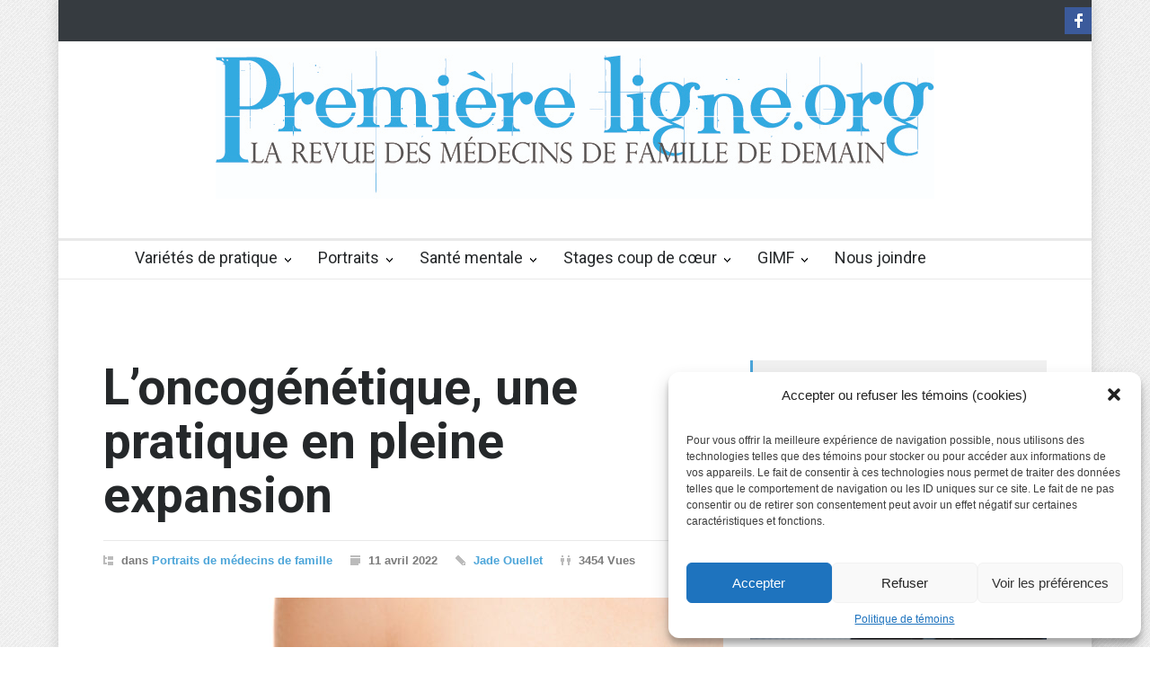

--- FILE ---
content_type: text/html; charset=UTF-8
request_url: https://www.premiereligne.org/6992
body_size: 23353
content:
<!DOCTYPE html>
<html dir="ltr" lang="fr-FR" prefix="og: https://ogp.me/ns#">
		<head>
		<!--meta-->
		<meta http-equiv="content-type" content="text/html; charset=UTF-8" />
		<meta name="generator" content="WordPress 6.8.3" />
		<meta name="viewport" content="width=device-width, initial-scale=1, maximum-scale=1.2" />
		<meta name="description" content="" />
		<meta name="format-detection" content="telephone=no" />
		<!--style-->
		<link rel="alternate" type="application/rss+xml" title="RSS 2.0" href="https://www.premiereligne.org/feed" />
		<link rel="pingback" href="https://www.premiereligne.org/wordpress/xmlrpc.php" />
		<title>L’oncogénétique, une pratique en pleine expansion - Première ligne</title>
	<style>img:is([sizes="auto" i], [sizes^="auto," i]) { contain-intrinsic-size: 3000px 1500px }</style>
	
		<!-- All in One SEO 4.9.2 - aioseo.com -->
	<meta name="description" content="Dre Jocelyne Chiquette, est actuellement médecin omnipraticienne et sénologue au CHU de Québec-Université Laval. Elle est responsable de l’oncogénétique au Centre des maladies du sein Deschênes-Fabia-CHU de Québec-Université Laval, médecin responsable au Centre de coordination des services régionaux de la Capitale-Nationale pour le Programme québécois de dépistage du cancer du sein (PQCDS)-CIUSSS-Capitale-Nationale, chercheuse au Centre" />
	<meta name="robots" content="max-image-preview:large" />
	<meta name="author" content="Jade Ouellet"/>
	<link rel="canonical" href="https://www.premiereligne.org/6992" />
	<meta name="generator" content="All in One SEO (AIOSEO) 4.9.2" />
		<meta property="og:locale" content="fr_FR" />
		<meta property="og:site_name" content="Première ligne -" />
		<meta property="og:type" content="article" />
		<meta property="og:title" content="L’oncogénétique, une pratique en pleine expansion - Première ligne" />
		<meta property="og:description" content="Dre Jocelyne Chiquette, est actuellement médecin omnipraticienne et sénologue au CHU de Québec-Université Laval. Elle est responsable de l’oncogénétique au Centre des maladies du sein Deschênes-Fabia-CHU de Québec-Université Laval, médecin responsable au Centre de coordination des services régionaux de la Capitale-Nationale pour le Programme québécois de dépistage du cancer du sein (PQCDS)-CIUSSS-Capitale-Nationale, chercheuse au Centre" />
		<meta property="og:url" content="https://www.premiereligne.org/6992" />
		<meta property="og:image" content="https://www.premiereligne.org/wordpress/wp-content/uploads/2012/08/cropped-Petit-logo.png" />
		<meta property="og:image:secure_url" content="https://www.premiereligne.org/wordpress/wp-content/uploads/2012/08/cropped-Petit-logo.png" />
		<meta property="og:image:width" content="512" />
		<meta property="og:image:height" content="512" />
		<meta property="article:published_time" content="2022-04-11T21:07:39+00:00" />
		<meta property="article:modified_time" content="2022-04-11T21:58:03+00:00" />
		<meta property="article:publisher" content="https://www.facebook.com/PremiereLigneMF" />
		<meta name="twitter:card" content="summary_large_image" />
		<meta name="twitter:title" content="L’oncogénétique, une pratique en pleine expansion - Première ligne" />
		<meta name="twitter:description" content="Dre Jocelyne Chiquette, est actuellement médecin omnipraticienne et sénologue au CHU de Québec-Université Laval. Elle est responsable de l’oncogénétique au Centre des maladies du sein Deschênes-Fabia-CHU de Québec-Université Laval, médecin responsable au Centre de coordination des services régionaux de la Capitale-Nationale pour le Programme québécois de dépistage du cancer du sein (PQCDS)-CIUSSS-Capitale-Nationale, chercheuse au Centre" />
		<meta name="twitter:image" content="https://www.premiereligne.org/wordpress/wp-content/uploads/2012/08/cropped-Petit-logo.png" />
		<script type="application/ld+json" class="aioseo-schema">
			{"@context":"https:\/\/schema.org","@graph":[{"@type":"BlogPosting","@id":"https:\/\/www.premiereligne.org\/6992#blogposting","name":"L\u2019oncog\u00e9n\u00e9tique, une pratique en pleine expansion - Premi\u00e8re ligne","headline":"L\u2019oncog\u00e9n\u00e9tique, une pratique en pleine expansion","author":{"@id":"https:\/\/www.premiereligne.org\/author\/jade-ouellet#author"},"publisher":{"@id":"https:\/\/www.premiereligne.org\/#organization"},"image":{"@type":"ImageObject","url":"https:\/\/www.premiereligne.org\/wordpress\/wp-content\/uploads\/2022\/04\/2022-04-11-L\u2019oncog\u00e9n\u00e9tique-une-pratique-en-pleine-expansion.jpg","width":1500,"height":800},"datePublished":"2022-04-11T17:07:39-04:00","dateModified":"2022-04-11T17:58:03-04:00","inLanguage":"fr-FR","mainEntityOfPage":{"@id":"https:\/\/www.premiereligne.org\/6992#webpage"},"isPartOf":{"@id":"https:\/\/www.premiereligne.org\/6992#webpage"},"articleSection":"Portraits de m\u00e9decins de famille, cancer du sein, d\u00e9pistage, m\u00e9decin de famille, oncog\u00e9n\u00e9tique, pr\u00e9vention"},{"@type":"BreadcrumbList","@id":"https:\/\/www.premiereligne.org\/6992#breadcrumblist","itemListElement":[{"@type":"ListItem","@id":"https:\/\/www.premiereligne.org#listItem","position":1,"name":"Home","item":"https:\/\/www.premiereligne.org","nextItem":{"@type":"ListItem","@id":"https:\/\/www.premiereligne.org\/category\/portraits#listItem","name":"Portraits de m\u00e9decins de famille"}},{"@type":"ListItem","@id":"https:\/\/www.premiereligne.org\/category\/portraits#listItem","position":2,"name":"Portraits de m\u00e9decins de famille","item":"https:\/\/www.premiereligne.org\/category\/portraits","nextItem":{"@type":"ListItem","@id":"https:\/\/www.premiereligne.org\/6992#listItem","name":"L\u2019oncog\u00e9n\u00e9tique, une pratique en pleine expansion"},"previousItem":{"@type":"ListItem","@id":"https:\/\/www.premiereligne.org#listItem","name":"Home"}},{"@type":"ListItem","@id":"https:\/\/www.premiereligne.org\/6992#listItem","position":3,"name":"L\u2019oncog\u00e9n\u00e9tique, une pratique en pleine expansion","previousItem":{"@type":"ListItem","@id":"https:\/\/www.premiereligne.org\/category\/portraits#listItem","name":"Portraits de m\u00e9decins de famille"}}]},{"@type":"Organization","@id":"https:\/\/www.premiereligne.org\/#organization","name":"FMOQ","url":"https:\/\/www.premiereligne.org\/","logo":{"@type":"ImageObject","url":"https:\/\/www.premiereligne.org\/wordpress\/wp-content\/uploads\/2019\/02\/Logo-premiereligneREFONTE3.jpg","@id":"https:\/\/www.premiereligne.org\/6992\/#organizationLogo","width":800,"height":168},"image":{"@id":"https:\/\/www.premiereligne.org\/6992\/#organizationLogo"},"sameAs":["https:\/\/www.facebook.com\/PremiereLigneMF"]},{"@type":"Person","@id":"https:\/\/www.premiereligne.org\/author\/jade-ouellet#author","url":"https:\/\/www.premiereligne.org\/author\/jade-ouellet","name":"Jade Ouellet"},{"@type":"WebPage","@id":"https:\/\/www.premiereligne.org\/6992#webpage","url":"https:\/\/www.premiereligne.org\/6992","name":"L\u2019oncog\u00e9n\u00e9tique, une pratique en pleine expansion - Premi\u00e8re ligne","description":"Dre Jocelyne Chiquette, est actuellement m\u00e9decin omnipraticienne et s\u00e9nologue au CHU de Qu\u00e9bec-Universit\u00e9 Laval. Elle est responsable de l\u2019oncog\u00e9n\u00e9tique au Centre des maladies du sein Desch\u00eanes-Fabia-CHU de Qu\u00e9bec-Universit\u00e9 Laval, m\u00e9decin responsable au Centre de coordination des services r\u00e9gionaux de la Capitale-Nationale pour le Programme qu\u00e9b\u00e9cois de d\u00e9pistage du cancer du sein (PQCDS)-CIUSSS-Capitale-Nationale, chercheuse au Centre","inLanguage":"fr-FR","isPartOf":{"@id":"https:\/\/www.premiereligne.org\/#website"},"breadcrumb":{"@id":"https:\/\/www.premiereligne.org\/6992#breadcrumblist"},"author":{"@id":"https:\/\/www.premiereligne.org\/author\/jade-ouellet#author"},"creator":{"@id":"https:\/\/www.premiereligne.org\/author\/jade-ouellet#author"},"image":{"@type":"ImageObject","url":"https:\/\/www.premiereligne.org\/wordpress\/wp-content\/uploads\/2022\/04\/2022-04-11-L\u2019oncog\u00e9n\u00e9tique-une-pratique-en-pleine-expansion.jpg","@id":"https:\/\/www.premiereligne.org\/6992\/#mainImage","width":1500,"height":800},"primaryImageOfPage":{"@id":"https:\/\/www.premiereligne.org\/6992#mainImage"},"datePublished":"2022-04-11T17:07:39-04:00","dateModified":"2022-04-11T17:58:03-04:00"},{"@type":"WebSite","@id":"https:\/\/www.premiereligne.org\/#website","url":"https:\/\/www.premiereligne.org\/","name":"Premi\u00e8re ligne","inLanguage":"fr-FR","publisher":{"@id":"https:\/\/www.premiereligne.org\/#organization"}}]}
		</script>
		<!-- All in One SEO -->

<link rel='dns-prefetch' href='//fonts.googleapis.com' />
<link rel="alternate" type="application/rss+xml" title="Première ligne &raquo; Flux" href="https://www.premiereligne.org/feed" />
<link rel="alternate" type="application/rss+xml" title="Première ligne &raquo; Flux des commentaires" href="https://www.premiereligne.org/comments/feed" />
<script type="text/javascript">
/* <![CDATA[ */
window._wpemojiSettings = {"baseUrl":"https:\/\/s.w.org\/images\/core\/emoji\/16.0.1\/72x72\/","ext":".png","svgUrl":"https:\/\/s.w.org\/images\/core\/emoji\/16.0.1\/svg\/","svgExt":".svg","source":{"concatemoji":"https:\/\/www.premiereligne.org\/wordpress\/wp-includes\/js\/wp-emoji-release.min.js?ver=6.8.3"}};
/*! This file is auto-generated */
!function(s,n){var o,i,e;function c(e){try{var t={supportTests:e,timestamp:(new Date).valueOf()};sessionStorage.setItem(o,JSON.stringify(t))}catch(e){}}function p(e,t,n){e.clearRect(0,0,e.canvas.width,e.canvas.height),e.fillText(t,0,0);var t=new Uint32Array(e.getImageData(0,0,e.canvas.width,e.canvas.height).data),a=(e.clearRect(0,0,e.canvas.width,e.canvas.height),e.fillText(n,0,0),new Uint32Array(e.getImageData(0,0,e.canvas.width,e.canvas.height).data));return t.every(function(e,t){return e===a[t]})}function u(e,t){e.clearRect(0,0,e.canvas.width,e.canvas.height),e.fillText(t,0,0);for(var n=e.getImageData(16,16,1,1),a=0;a<n.data.length;a++)if(0!==n.data[a])return!1;return!0}function f(e,t,n,a){switch(t){case"flag":return n(e,"\ud83c\udff3\ufe0f\u200d\u26a7\ufe0f","\ud83c\udff3\ufe0f\u200b\u26a7\ufe0f")?!1:!n(e,"\ud83c\udde8\ud83c\uddf6","\ud83c\udde8\u200b\ud83c\uddf6")&&!n(e,"\ud83c\udff4\udb40\udc67\udb40\udc62\udb40\udc65\udb40\udc6e\udb40\udc67\udb40\udc7f","\ud83c\udff4\u200b\udb40\udc67\u200b\udb40\udc62\u200b\udb40\udc65\u200b\udb40\udc6e\u200b\udb40\udc67\u200b\udb40\udc7f");case"emoji":return!a(e,"\ud83e\udedf")}return!1}function g(e,t,n,a){var r="undefined"!=typeof WorkerGlobalScope&&self instanceof WorkerGlobalScope?new OffscreenCanvas(300,150):s.createElement("canvas"),o=r.getContext("2d",{willReadFrequently:!0}),i=(o.textBaseline="top",o.font="600 32px Arial",{});return e.forEach(function(e){i[e]=t(o,e,n,a)}),i}function t(e){var t=s.createElement("script");t.src=e,t.defer=!0,s.head.appendChild(t)}"undefined"!=typeof Promise&&(o="wpEmojiSettingsSupports",i=["flag","emoji"],n.supports={everything:!0,everythingExceptFlag:!0},e=new Promise(function(e){s.addEventListener("DOMContentLoaded",e,{once:!0})}),new Promise(function(t){var n=function(){try{var e=JSON.parse(sessionStorage.getItem(o));if("object"==typeof e&&"number"==typeof e.timestamp&&(new Date).valueOf()<e.timestamp+604800&&"object"==typeof e.supportTests)return e.supportTests}catch(e){}return null}();if(!n){if("undefined"!=typeof Worker&&"undefined"!=typeof OffscreenCanvas&&"undefined"!=typeof URL&&URL.createObjectURL&&"undefined"!=typeof Blob)try{var e="postMessage("+g.toString()+"("+[JSON.stringify(i),f.toString(),p.toString(),u.toString()].join(",")+"));",a=new Blob([e],{type:"text/javascript"}),r=new Worker(URL.createObjectURL(a),{name:"wpTestEmojiSupports"});return void(r.onmessage=function(e){c(n=e.data),r.terminate(),t(n)})}catch(e){}c(n=g(i,f,p,u))}t(n)}).then(function(e){for(var t in e)n.supports[t]=e[t],n.supports.everything=n.supports.everything&&n.supports[t],"flag"!==t&&(n.supports.everythingExceptFlag=n.supports.everythingExceptFlag&&n.supports[t]);n.supports.everythingExceptFlag=n.supports.everythingExceptFlag&&!n.supports.flag,n.DOMReady=!1,n.readyCallback=function(){n.DOMReady=!0}}).then(function(){return e}).then(function(){var e;n.supports.everything||(n.readyCallback(),(e=n.source||{}).concatemoji?t(e.concatemoji):e.wpemoji&&e.twemoji&&(t(e.twemoji),t(e.wpemoji)))}))}((window,document),window._wpemojiSettings);
/* ]]> */
</script>

<style id='wp-emoji-styles-inline-css' type='text/css'>

	img.wp-smiley, img.emoji {
		display: inline !important;
		border: none !important;
		box-shadow: none !important;
		height: 1em !important;
		width: 1em !important;
		margin: 0 0.07em !important;
		vertical-align: -0.1em !important;
		background: none !important;
		padding: 0 !important;
	}
</style>
<link rel='stylesheet' id='wp-block-library-css' href='https://www.premiereligne.org/wordpress/wp-includes/css/dist/block-library/style.min.css?ver=6.8.3' type='text/css' media='all' />
<style id='wp-block-library-theme-inline-css' type='text/css'>
.wp-block-audio :where(figcaption){color:#555;font-size:13px;text-align:center}.is-dark-theme .wp-block-audio :where(figcaption){color:#ffffffa6}.wp-block-audio{margin:0 0 1em}.wp-block-code{border:1px solid #ccc;border-radius:4px;font-family:Menlo,Consolas,monaco,monospace;padding:.8em 1em}.wp-block-embed :where(figcaption){color:#555;font-size:13px;text-align:center}.is-dark-theme .wp-block-embed :where(figcaption){color:#ffffffa6}.wp-block-embed{margin:0 0 1em}.blocks-gallery-caption{color:#555;font-size:13px;text-align:center}.is-dark-theme .blocks-gallery-caption{color:#ffffffa6}:root :where(.wp-block-image figcaption){color:#555;font-size:13px;text-align:center}.is-dark-theme :root :where(.wp-block-image figcaption){color:#ffffffa6}.wp-block-image{margin:0 0 1em}.wp-block-pullquote{border-bottom:4px solid;border-top:4px solid;color:currentColor;margin-bottom:1.75em}.wp-block-pullquote cite,.wp-block-pullquote footer,.wp-block-pullquote__citation{color:currentColor;font-size:.8125em;font-style:normal;text-transform:uppercase}.wp-block-quote{border-left:.25em solid;margin:0 0 1.75em;padding-left:1em}.wp-block-quote cite,.wp-block-quote footer{color:currentColor;font-size:.8125em;font-style:normal;position:relative}.wp-block-quote:where(.has-text-align-right){border-left:none;border-right:.25em solid;padding-left:0;padding-right:1em}.wp-block-quote:where(.has-text-align-center){border:none;padding-left:0}.wp-block-quote.is-large,.wp-block-quote.is-style-large,.wp-block-quote:where(.is-style-plain){border:none}.wp-block-search .wp-block-search__label{font-weight:700}.wp-block-search__button{border:1px solid #ccc;padding:.375em .625em}:where(.wp-block-group.has-background){padding:1.25em 2.375em}.wp-block-separator.has-css-opacity{opacity:.4}.wp-block-separator{border:none;border-bottom:2px solid;margin-left:auto;margin-right:auto}.wp-block-separator.has-alpha-channel-opacity{opacity:1}.wp-block-separator:not(.is-style-wide):not(.is-style-dots){width:100px}.wp-block-separator.has-background:not(.is-style-dots){border-bottom:none;height:1px}.wp-block-separator.has-background:not(.is-style-wide):not(.is-style-dots){height:2px}.wp-block-table{margin:0 0 1em}.wp-block-table td,.wp-block-table th{word-break:normal}.wp-block-table :where(figcaption){color:#555;font-size:13px;text-align:center}.is-dark-theme .wp-block-table :where(figcaption){color:#ffffffa6}.wp-block-video :where(figcaption){color:#555;font-size:13px;text-align:center}.is-dark-theme .wp-block-video :where(figcaption){color:#ffffffa6}.wp-block-video{margin:0 0 1em}:root :where(.wp-block-template-part.has-background){margin-bottom:0;margin-top:0;padding:1.25em 2.375em}
</style>
<style id='classic-theme-styles-inline-css' type='text/css'>
/*! This file is auto-generated */
.wp-block-button__link{color:#fff;background-color:#32373c;border-radius:9999px;box-shadow:none;text-decoration:none;padding:calc(.667em + 2px) calc(1.333em + 2px);font-size:1.125em}.wp-block-file__button{background:#32373c;color:#fff;text-decoration:none}
</style>
<link rel='stylesheet' id='aioseo/css/src/vue/standalone/blocks/table-of-contents/global.scss-css' href='https://www.premiereligne.org/wordpress/wp-content/plugins/all-in-one-seo-pack/dist/Lite/assets/css/table-of-contents/global.e90f6d47.css?ver=4.9.2' type='text/css' media='all' />
<style id='global-styles-inline-css' type='text/css'>
:root{--wp--preset--aspect-ratio--square: 1;--wp--preset--aspect-ratio--4-3: 4/3;--wp--preset--aspect-ratio--3-4: 3/4;--wp--preset--aspect-ratio--3-2: 3/2;--wp--preset--aspect-ratio--2-3: 2/3;--wp--preset--aspect-ratio--16-9: 16/9;--wp--preset--aspect-ratio--9-16: 9/16;--wp--preset--color--black: #000000;--wp--preset--color--cyan-bluish-gray: #abb8c3;--wp--preset--color--white: #ffffff;--wp--preset--color--pale-pink: #f78da7;--wp--preset--color--vivid-red: #cf2e2e;--wp--preset--color--luminous-vivid-orange: #ff6900;--wp--preset--color--luminous-vivid-amber: #fcb900;--wp--preset--color--light-green-cyan: #7bdcb5;--wp--preset--color--vivid-green-cyan: #00d084;--wp--preset--color--pale-cyan-blue: #8ed1fc;--wp--preset--color--vivid-cyan-blue: #0693e3;--wp--preset--color--vivid-purple: #9b51e0;--wp--preset--color--pressroom-red: #ED1C24;--wp--preset--color--pressroom-light-blue: #42AAE6;--wp--preset--color--pressroom-green: #85B53E;--wp--preset--color--pressroom-orange: #F5910F;--wp--preset--color--pressroom-turquoise: #18ACB6;--wp--preset--color--pressroom-blue: #4CA5D9;--wp--preset--color--pressroom-dark-orange: #FC724B;--wp--preset--color--pressroom-brown: #C29A48;--wp--preset--color--pressroom-light-green: #00C7A6;--wp--preset--gradient--vivid-cyan-blue-to-vivid-purple: linear-gradient(135deg,rgba(6,147,227,1) 0%,rgb(155,81,224) 100%);--wp--preset--gradient--light-green-cyan-to-vivid-green-cyan: linear-gradient(135deg,rgb(122,220,180) 0%,rgb(0,208,130) 100%);--wp--preset--gradient--luminous-vivid-amber-to-luminous-vivid-orange: linear-gradient(135deg,rgba(252,185,0,1) 0%,rgba(255,105,0,1) 100%);--wp--preset--gradient--luminous-vivid-orange-to-vivid-red: linear-gradient(135deg,rgba(255,105,0,1) 0%,rgb(207,46,46) 100%);--wp--preset--gradient--very-light-gray-to-cyan-bluish-gray: linear-gradient(135deg,rgb(238,238,238) 0%,rgb(169,184,195) 100%);--wp--preset--gradient--cool-to-warm-spectrum: linear-gradient(135deg,rgb(74,234,220) 0%,rgb(151,120,209) 20%,rgb(207,42,186) 40%,rgb(238,44,130) 60%,rgb(251,105,98) 80%,rgb(254,248,76) 100%);--wp--preset--gradient--blush-light-purple: linear-gradient(135deg,rgb(255,206,236) 0%,rgb(152,150,240) 100%);--wp--preset--gradient--blush-bordeaux: linear-gradient(135deg,rgb(254,205,165) 0%,rgb(254,45,45) 50%,rgb(107,0,62) 100%);--wp--preset--gradient--luminous-dusk: linear-gradient(135deg,rgb(255,203,112) 0%,rgb(199,81,192) 50%,rgb(65,88,208) 100%);--wp--preset--gradient--pale-ocean: linear-gradient(135deg,rgb(255,245,203) 0%,rgb(182,227,212) 50%,rgb(51,167,181) 100%);--wp--preset--gradient--electric-grass: linear-gradient(135deg,rgb(202,248,128) 0%,rgb(113,206,126) 100%);--wp--preset--gradient--midnight: linear-gradient(135deg,rgb(2,3,129) 0%,rgb(40,116,252) 100%);--wp--preset--font-size--small: 13px;--wp--preset--font-size--medium: 20px;--wp--preset--font-size--large: 36px;--wp--preset--font-size--x-large: 42px;--wp--preset--spacing--20: 0.44rem;--wp--preset--spacing--30: 0.67rem;--wp--preset--spacing--40: 1rem;--wp--preset--spacing--50: 1.5rem;--wp--preset--spacing--60: 2.25rem;--wp--preset--spacing--70: 3.38rem;--wp--preset--spacing--80: 5.06rem;--wp--preset--shadow--natural: 6px 6px 9px rgba(0, 0, 0, 0.2);--wp--preset--shadow--deep: 12px 12px 50px rgba(0, 0, 0, 0.4);--wp--preset--shadow--sharp: 6px 6px 0px rgba(0, 0, 0, 0.2);--wp--preset--shadow--outlined: 6px 6px 0px -3px rgba(255, 255, 255, 1), 6px 6px rgba(0, 0, 0, 1);--wp--preset--shadow--crisp: 6px 6px 0px rgba(0, 0, 0, 1);}:where(.is-layout-flex){gap: 0.5em;}:where(.is-layout-grid){gap: 0.5em;}body .is-layout-flex{display: flex;}.is-layout-flex{flex-wrap: wrap;align-items: center;}.is-layout-flex > :is(*, div){margin: 0;}body .is-layout-grid{display: grid;}.is-layout-grid > :is(*, div){margin: 0;}:where(.wp-block-columns.is-layout-flex){gap: 2em;}:where(.wp-block-columns.is-layout-grid){gap: 2em;}:where(.wp-block-post-template.is-layout-flex){gap: 1.25em;}:where(.wp-block-post-template.is-layout-grid){gap: 1.25em;}.has-black-color{color: var(--wp--preset--color--black) !important;}.has-cyan-bluish-gray-color{color: var(--wp--preset--color--cyan-bluish-gray) !important;}.has-white-color{color: var(--wp--preset--color--white) !important;}.has-pale-pink-color{color: var(--wp--preset--color--pale-pink) !important;}.has-vivid-red-color{color: var(--wp--preset--color--vivid-red) !important;}.has-luminous-vivid-orange-color{color: var(--wp--preset--color--luminous-vivid-orange) !important;}.has-luminous-vivid-amber-color{color: var(--wp--preset--color--luminous-vivid-amber) !important;}.has-light-green-cyan-color{color: var(--wp--preset--color--light-green-cyan) !important;}.has-vivid-green-cyan-color{color: var(--wp--preset--color--vivid-green-cyan) !important;}.has-pale-cyan-blue-color{color: var(--wp--preset--color--pale-cyan-blue) !important;}.has-vivid-cyan-blue-color{color: var(--wp--preset--color--vivid-cyan-blue) !important;}.has-vivid-purple-color{color: var(--wp--preset--color--vivid-purple) !important;}.has-black-background-color{background-color: var(--wp--preset--color--black) !important;}.has-cyan-bluish-gray-background-color{background-color: var(--wp--preset--color--cyan-bluish-gray) !important;}.has-white-background-color{background-color: var(--wp--preset--color--white) !important;}.has-pale-pink-background-color{background-color: var(--wp--preset--color--pale-pink) !important;}.has-vivid-red-background-color{background-color: var(--wp--preset--color--vivid-red) !important;}.has-luminous-vivid-orange-background-color{background-color: var(--wp--preset--color--luminous-vivid-orange) !important;}.has-luminous-vivid-amber-background-color{background-color: var(--wp--preset--color--luminous-vivid-amber) !important;}.has-light-green-cyan-background-color{background-color: var(--wp--preset--color--light-green-cyan) !important;}.has-vivid-green-cyan-background-color{background-color: var(--wp--preset--color--vivid-green-cyan) !important;}.has-pale-cyan-blue-background-color{background-color: var(--wp--preset--color--pale-cyan-blue) !important;}.has-vivid-cyan-blue-background-color{background-color: var(--wp--preset--color--vivid-cyan-blue) !important;}.has-vivid-purple-background-color{background-color: var(--wp--preset--color--vivid-purple) !important;}.has-black-border-color{border-color: var(--wp--preset--color--black) !important;}.has-cyan-bluish-gray-border-color{border-color: var(--wp--preset--color--cyan-bluish-gray) !important;}.has-white-border-color{border-color: var(--wp--preset--color--white) !important;}.has-pale-pink-border-color{border-color: var(--wp--preset--color--pale-pink) !important;}.has-vivid-red-border-color{border-color: var(--wp--preset--color--vivid-red) !important;}.has-luminous-vivid-orange-border-color{border-color: var(--wp--preset--color--luminous-vivid-orange) !important;}.has-luminous-vivid-amber-border-color{border-color: var(--wp--preset--color--luminous-vivid-amber) !important;}.has-light-green-cyan-border-color{border-color: var(--wp--preset--color--light-green-cyan) !important;}.has-vivid-green-cyan-border-color{border-color: var(--wp--preset--color--vivid-green-cyan) !important;}.has-pale-cyan-blue-border-color{border-color: var(--wp--preset--color--pale-cyan-blue) !important;}.has-vivid-cyan-blue-border-color{border-color: var(--wp--preset--color--vivid-cyan-blue) !important;}.has-vivid-purple-border-color{border-color: var(--wp--preset--color--vivid-purple) !important;}.has-vivid-cyan-blue-to-vivid-purple-gradient-background{background: var(--wp--preset--gradient--vivid-cyan-blue-to-vivid-purple) !important;}.has-light-green-cyan-to-vivid-green-cyan-gradient-background{background: var(--wp--preset--gradient--light-green-cyan-to-vivid-green-cyan) !important;}.has-luminous-vivid-amber-to-luminous-vivid-orange-gradient-background{background: var(--wp--preset--gradient--luminous-vivid-amber-to-luminous-vivid-orange) !important;}.has-luminous-vivid-orange-to-vivid-red-gradient-background{background: var(--wp--preset--gradient--luminous-vivid-orange-to-vivid-red) !important;}.has-very-light-gray-to-cyan-bluish-gray-gradient-background{background: var(--wp--preset--gradient--very-light-gray-to-cyan-bluish-gray) !important;}.has-cool-to-warm-spectrum-gradient-background{background: var(--wp--preset--gradient--cool-to-warm-spectrum) !important;}.has-blush-light-purple-gradient-background{background: var(--wp--preset--gradient--blush-light-purple) !important;}.has-blush-bordeaux-gradient-background{background: var(--wp--preset--gradient--blush-bordeaux) !important;}.has-luminous-dusk-gradient-background{background: var(--wp--preset--gradient--luminous-dusk) !important;}.has-pale-ocean-gradient-background{background: var(--wp--preset--gradient--pale-ocean) !important;}.has-electric-grass-gradient-background{background: var(--wp--preset--gradient--electric-grass) !important;}.has-midnight-gradient-background{background: var(--wp--preset--gradient--midnight) !important;}.has-small-font-size{font-size: var(--wp--preset--font-size--small) !important;}.has-medium-font-size{font-size: var(--wp--preset--font-size--medium) !important;}.has-large-font-size{font-size: var(--wp--preset--font-size--large) !important;}.has-x-large-font-size{font-size: var(--wp--preset--font-size--x-large) !important;}
:where(.wp-block-post-template.is-layout-flex){gap: 1.25em;}:where(.wp-block-post-template.is-layout-grid){gap: 1.25em;}
:where(.wp-block-columns.is-layout-flex){gap: 2em;}:where(.wp-block-columns.is-layout-grid){gap: 2em;}
:root :where(.wp-block-pullquote){font-size: 1.5em;line-height: 1.6;}
</style>
<link rel='stylesheet' id='juiz_sps_styles-css' href='https://www.premiereligne.org/wordpress/wp-content/plugins/juiz-social-post-sharer/skins/8/style.min.css?ver=2.3.4' type='text/css' media='all' />
<link rel='stylesheet' id='mc4wp-form-themes-css' href='https://www.premiereligne.org/wordpress/wp-content/plugins/mailchimp-for-wp/assets/css/form-themes.css?ver=4.10.9' type='text/css' media='all' />
<link rel='stylesheet' id='cmplz-general-css' href='https://www.premiereligne.org/wordpress/wp-content/plugins/complianz-gdpr/assets/css/cookieblocker.min.css?ver=1767476289' type='text/css' media='all' />
<link rel='stylesheet' id='google-font-roboto-css' href='//fonts.googleapis.com/css?family=Roboto%3A300%2C400%2C700&#038;ver=6.8.3' type='text/css' media='all' />
<link rel='stylesheet' id='google-font-roboto-condensed-css' href='//fonts.googleapis.com/css?family=Roboto+Condensed%3A300%2C400%2C700&#038;ver=6.8.3' type='text/css' media='all' />
<link rel='stylesheet' id='reset-css' href='https://www.premiereligne.org/wordpress/wp-content/themes/pressroom/style/reset.css?ver=6.8.3' type='text/css' media='all' />
<link rel='stylesheet' id='superfish-css' href='https://www.premiereligne.org/wordpress/wp-content/themes/pressroom/style/superfish.css?ver=6.8.3' type='text/css' media='all' />
<link rel='stylesheet' id='prettyPhoto-css' href='https://www.premiereligne.org/wordpress/wp-content/themes/pressroom/style/prettyPhoto.css?ver=6.8.3' type='text/css' media='all' />
<link rel='stylesheet' id='jquery-qtip-css' href='https://www.premiereligne.org/wordpress/wp-content/themes/pressroom/style/jquery.qtip.css?ver=6.8.3' type='text/css' media='all' />
<link rel='stylesheet' id='odometer-css' href='https://www.premiereligne.org/wordpress/wp-content/themes/pressroom/style/odometer-theme-default.css?ver=6.8.3' type='text/css' media='all' />
<link rel='stylesheet' id='animations-css' href='https://www.premiereligne.org/wordpress/wp-content/themes/pressroom/style/animations.css?ver=6.8.3' type='text/css' media='all' />
<link rel='stylesheet' id='main-style-css' href='https://www.premiereligne.org/wordpress/wp-content/themes/pressroom/style.css?ver=6.8.3' type='text/css' media='all' />
<link rel='stylesheet' id='responsive-css' href='https://www.premiereligne.org/wordpress/wp-content/themes/pressroom/style/responsive.css?ver=6.8.3' type='text/css' media='all' />
<link rel='stylesheet' id='custom-css' href='https://www.premiereligne.org/wordpress/wp-content/themes/pressroom/custom.css?ver=6.8.3' type='text/css' media='all' />
<script type="text/javascript" src="https://www.premiereligne.org/wordpress/wp-content/plugins/google-analytics-for-wordpress/assets/js/frontend-gtag.min.js?ver=9.11.1" id="monsterinsights-frontend-script-js" async="async" data-wp-strategy="async"></script>
<script data-cfasync="false" data-wpfc-render="false" type="text/javascript" id='monsterinsights-frontend-script-js-extra'>/* <![CDATA[ */
var monsterinsights_frontend = {"js_events_tracking":"true","download_extensions":"doc,pdf,ppt,zip,xls,docx,pptx,xlsx","inbound_paths":"[{\"path\":\"\\\/go\\\/\",\"label\":\"affiliate\"},{\"path\":\"\\\/recommend\\\/\",\"label\":\"affiliate\"}]","home_url":"https:\/\/www.premiereligne.org","hash_tracking":"false","v4_id":"G-3XBWZN8TJK"};/* ]]> */
</script>
<script type="text/javascript" src="https://www.premiereligne.org/wordpress/wp-includes/js/jquery/jquery.min.js?ver=3.7.1" id="jquery-core-js"></script>
<script type="text/javascript" src="https://www.premiereligne.org/wordpress/wp-includes/js/jquery/jquery-migrate.min.js?ver=3.4.1" id="jquery-migrate-js"></script>
<link rel="https://api.w.org/" href="https://www.premiereligne.org/wp-json/" /><link rel="alternate" title="JSON" type="application/json" href="https://www.premiereligne.org/wp-json/wp/v2/posts/6992" /><link rel="EditURI" type="application/rsd+xml" title="RSD" href="https://www.premiereligne.org/wordpress/xmlrpc.php?rsd" />
<meta name="generator" content="WordPress 6.8.3" />
<link rel='shortlink' href='https://www.premiereligne.org/?p=6992' />
<link rel="alternate" title="oEmbed (JSON)" type="application/json+oembed" href="https://www.premiereligne.org/wp-json/oembed/1.0/embed?url=https%3A%2F%2Fwww.premiereligne.org%2F6992" />
<link rel="alternate" title="oEmbed (XML)" type="text/xml+oembed" href="https://www.premiereligne.org/wp-json/oembed/1.0/embed?url=https%3A%2F%2Fwww.premiereligne.org%2F6992&#038;format=xml" />
		<script>
			var jabvfcr = {
				selector: "DIV.footer_container",
				manipulation: "replaceWith",
				html: ''
			};
		</script>
					<style>.cmplz-hidden {
					display: none !important;
				}</style><meta name="generator" content="Powered by WPBakery Page Builder - drag and drop page builder for WordPress."/>
<!--[if lte IE 9]><link rel="stylesheet" type="text/css" href="https://www.premiereligne.org/wordpress/wp-content/plugins/js_composer/assets/css/vc_lte_ie9.min.css" media="screen"><![endif]--><link rel="icon" href="https://www.premiereligne.org/wordpress/wp-content/uploads/2019/02/Favicon-2019-premiereligne-100x100.jpg" sizes="32x32" />
<link rel="icon" href="https://www.premiereligne.org/wordpress/wp-content/uploads/2019/02/Favicon-2019-premiereligne-300x300.jpg" sizes="192x192" />
<link rel="apple-touch-icon" href="https://www.premiereligne.org/wordpress/wp-content/uploads/2019/02/Favicon-2019-premiereligne-300x300.jpg" />
<meta name="msapplication-TileImage" content="https://www.premiereligne.org/wordpress/wp-content/uploads/2019/02/Favicon-2019-premiereligne-300x300.jpg" />
<noscript><style type="text/css"> .wpb_animate_when_almost_visible { opacity: 1; }</style></noscript><!--custom style-->
<style type="text/css">
		p a,
	table a,
	.about_subtitle,
	.header h1,
	.header h1 a,
	.blog  ul.post_details.simple li.category,
	.blog  ul.post_details.simple li.category a,
	.post.single .post_details a,
	.review_summary .number,
	.announcement .expose,
	#cancel_comment,
	.more.highlight,
	.more.active:hover,
	.wp-block-latest-posts a,
	.wp-block-categories a,
	.wp-block-archives a
		{
		color: #4CA5D9;
	}
		.more:hover
	{
		color: #FFF;
	}
	.menu_container .ubermenu .ubermenu-nav li:hover, .menu_container .ubermenu .ubermenu-nav li.ubermenu-active, .menu_container .ubermenu .ubermenu-nav li.ubermenu-current-menu-item, .menu_container .ubermenu .ubermenu-nav li.ubermenu-current-menu-parent, .menu_container .ubermenu .ubermenu-nav li.ubermenu-current-menu-ancestor,
	.menu_container .ubermenu .ubermenu-nav li.ubermenu-item-has-children:hover,
	.style_2.menu_container .ubermenu .ubermenu-nav li:hover, .style_2.menu_container .ubermenu .ubermenu-nav li.ubermenu-current-menu-item,
	.style_2.menu_container .ubermenu .ubermenu-nav li.ubermenu-active,
	.style_2.menu_container .ubermenu .ubermenu-nav li:hover a, .style_2.menu_container .ubermenu .ubermenu-nav li.ubermenu-current-menu-item a,
	.style_2.menu_container .ubermenu .ubermenu-nav li.ubermenu-item-has-children:hover a,
	.style_2.menu_container .ubermenu .ubermenu-nav li.ubermenu-current-menu-parent, .style_2.menu_container .ubermenu .ubermenu-nav li.ubermenu-current-menu-ancestor,
	.style_3.menu_container .ubermenu .ubermenu-nav li:hover, .style_3.menu_container .ubermenu .ubermenu-nav li.ubermenu-current-menu-item,
	.style_3.menu_container .ubermenu .ubermenu-nav li.ubermenu-active,
	.style_3.menu_container .ubermenu .ubermenu-nav li:hover a, .style_3.menu_container .ubermenu .ubermenu-nav li.ubermenu-current-menu-item a,
	.style_3.menu_container .ubermenu .ubermenu-nav li.ubermenu-item-has-children:hover a,
	.style_3.menu_container .ubermenu .ubermenu-nav li.ubermenu-current-menu-parent, .style_3.menu_container .ubermenu .ubermenu-nav li.ubermenu-current-menu-ancestor,
	.style_5.menu_container .ubermenu .ubermenu-nav li:hover, .style_5.menu_container .ubermenu .ubermenu-nav li.ubermenu-current-menu-item,
	.style_5.menu_container .ubermenu .ubermenu-nav li.ubermenu-active,
	.style_5.menu_container .ubermenu .ubermenu-nav li:hover a, .style_5.menu_container .ubermenu .ubermenu-nav li.ubermenu-current-menu-item a,
	.style_5.menu_container .ubermenu .ubermenu-nav li.ubermenu-item-has-children:hover a,
	.style_5.menu_container .ubermenu .ubermenu-nav li.ubermenu-current-menu-parent, .style_5.menu_container .ubermenu .ubermenu-nav li.ubermenu-current-menu-ancestor,
	.style_10.menu_container .ubermenu .ubermenu-nav li:hover, .style_10.menu_container .ubermenu .ubermenu-nav li.ubermenu-current-menu-item,
	.style_10.menu_container .ubermenu .ubermenu-nav li.ubermenu-active,
	.style_10.menu_container .ubermenu .ubermenu-nav li:hover a, .style_10.menu_container .ubermenu .ubermenu-nav li.ubermenu-current-menu-item a,
	.style_10.menu_container .ubermenu .ubermenu-nav li.ubermenu-item-has-children:hover a,
	.style_10.menu_container .ubermenu .ubermenu-nav li.ubermenu-current-menu-parent, .style_10.menu_container .ubermenu .ubermenu-nav li.ubermenu-current-menu-ancestor,
	.style_3.menu_container,
	.style_3.menu_container .ubermenu .ubermenu-nav li,
	.style_4.menu_container .ubermenu .ubermenu-nav li:hover, .style_4.menu_container .ubermenu .ubermenu-nav li.ubermenu-current-menu-item,
	.style_4.menu_container .ubermenu .ubermenu-nav li.ubermenu-item-has-children:hover,
	.style_4.menu_container .ubermenu .ubermenu-nav li:hover a, .style_4.menu_container .ubermenu .ubermenu-nav li.ubermenu-current-menu-item a,
	.style_4.menu_container .ubermenu .ubermenu-nav li.ubermenu-item-has-children:hover a,
	.style_4.menu_container .ubermenu .ubermenu-nav li.ubermenu-current-menu-parent, .style_4.menu_container .ubermenu .ubermenu-nav li.ubermenu-current-menu-ancestor
	{
		border-top-color: #4CA5D9;
	}
	.style_4.menu_container,
	.style_4.menu_container .ubermenu .ubermenu-nav li
	{
		background-color: #F0F0F0;
		border-color: #F0F0F0;
	}
	.style_2.menu_container .ubermenu .ubermenu-nav li:hover, .style_2.menu_container .ubermenu .ubermenu-nav li.ubermenu-current-menu-item,
	.style_2.menu_container .ubermenu .ubermenu-nav li.ubermenu-active,
	.style_2.menu_container .ubermenu .ubermenu-nav li:hover a, .style_2.menu_container .ubermenu .ubermenu-nav li.ubermenu-current-menu-item a,
	.style_2.menu_container .ubermenu .ubermenu-nav li.ubermenu-item-has-children:hover a,
	.style_2.menu_container .ubermenu .ubermenu-nav li.ubermenu-current-menu-parent, .style_2.menu_container .ubermenu .ubermenu-nav li.ubermenu-current-menu-ancestor,
	.style_3.menu_container .ubermenu .ubermenu-nav li:hover, .style_3.menu_container .ubermenu .ubermenu-nav li.ubermenu-current-menu-item,
	.style_3.menu_container .ubermenu .ubermenu-nav li.ubermenu-active,
	.style_3.menu_container .ubermenu .ubermenu-nav li:hover a, .style_3.menu_container .ubermenu .ubermenu-nav li.ubermenu-current-menu-item a,
	.style_3.menu_container .ubermenu .ubermenu-nav li.ubermenu-item-has-children:hover a,
	.style_3.menu_container .ubermenu .ubermenu-nav li.ubermenu-current-menu-parent, .style_3.menu_container .ubermenu .ubermenu-nav li.ubermenu-current-menu-ancestor,
	.style_5.menu_container .ubermenu .ubermenu-nav li:hover, .style_5.menu_container .ubermenu .ubermenu-nav li.ubermenu-current-menu-item,
	.style_5.menu_container .ubermenu .ubermenu-nav li.ubermenu-active,
	.style_5.menu_container .ubermenu .ubermenu-nav li:hover a, .style_5.menu_container .ubermenu .ubermenu-nav li.ubermenu-current-menu-item a,
	.style_5.menu_container .ubermenu .ubermenu-nav li.ubermenu-item-has-children:hover a,
	.style_5.menu_container .ubermenu .ubermenu-nav li.ubermenu-current-menu-parent, .style_5.menu_container .ubermenu .ubermenu-nav li.ubermenu-current-menu-ancestor,
	.style_10.menu_container .ubermenu .ubermenu-nav li:hover, .style_10.menu_container .ubermenu .ubermenu-nav li.ubermenu-current-menu-item,
	.style_10.menu_container .ubermenu .ubermenu-nav li.ubermenu-active,
	.style_10.menu_container .ubermenu .ubermenu-nav li:hover a, .style_10.menu_container .ubermenu .ubermenu-nav li.ubermenu-current-menu-item a,
	.style_10.menu_container .ubermenu .ubermenu-nav li.ubermenu-item-has-children:hover a,
	.style_10.menu_container .ubermenu .ubermenu-nav li.ubermenu-current-menu-parent, .style_10.menu_container .ubermenu .ubermenu-nav li.ubermenu-current-menu-ancestor
	{
		border-bottom-color: #4CA5D9;
	}
	.box_header,
	.widgettitle,
	.mobile-menu-switch,
	.widget_categories a:hover,
	.widget_tag_cloud a:hover,
	.taxonomies a:hover,
	.review_summary .number,
	.tabs.small .tabs_navigation li a:hover,
	.tabs.small .tabs_navigation li a.selected,
	.tabs.small .tabs_navigation li.ui-tabs-active a,
	.vertical_menu li.is-active a,
	.accordion .ui-accordion-header.ui-state-active,
	.more.highlight,
	.more.active:hover,
	.more.active,
	.more:hover
		{
		border-color: #4CA5D9;
	}
	.post .comments_number:hover .arrow_comments,
	.footer .post .comments_number:hover .arrow_comments,
	.tabs_navigation li.ui-tabs-active span
		{
		border-color: #4CA5D9 transparent;
	}
	.mobile_menu_container .ubermenu .ubermenu-nav li.ubermenu-current-menu-item>a,
	.mobile_menu_container .ubermenu .ubermenu-nav li.ubermenu-current-menu-ancestor ul li.ubermenu-current-menu-item a,
	.mobile_menu_container .ubermenu .ubermenu-nav li.ubermenu-current-menu-ancestor ul li.ubermenu-current-menu-parent ul li.ubermenu-current-menu-item a,
	.mobile_menu_container .ubermenu .ubermenu-nav li.ubermenu-current-menu-ancestor a,
	.mobile_menu_container .ubermenu .ubermenu-nav li.ubermenu-current-menu-ancestor ul li.ubermenu-current-menu-parent a,
	.mobile_menu_container .ubermenu .ubermenu-nav li.ubermenu-current-menu-ancestor ul li.ubermenu-current-menu-parent ul li.ubermenu-current-menu-parent a,
	.mobile-menu-switch .line,
	.mobile-menu-switch:hover,
		.slider_navigation .slider_control a:hover,
	a.slider_control:hover,
	.slider_posts_list .slider_posts_list_bar,
	.vc_row  .wpb_column .blog .post .with_number .comments_number:hover,
	.footer .post .comments_number:hover,
	.post_details li.category,
	.dropcap .dropcap_label.active,
	.widget_categories a:hover,
	.widget_tag_cloud a:hover,
	.taxonomies a:hover,
	.value_container .value_bar,
	.pagination li a:hover,
	.pagination li.selected a,
	.pagination li.selected span,
	.tabs_navigation li a:hover,
	.tabs_navigation li a.selected,
	.tabs_navigation li.ui-tabs-active a,
	.vertical_menu li.is-active a,
	.accordion .ui-accordion-header.ui-state-active,
	.icon.fullscreen:hover,
	.more.active,
	.more:hover,
	.gallery_popup .slider_navigation .slider_control a:hover,
	.style_2.menu_container .ubermenu .ubermenu-nav a:hover,
	.style_3.menu_container .ubermenu .ubermenu-nav a:hover,
	.style_2.menu_container .ubermenu .ubermenu-nav li:hover, .style_2.menu_container .ubermenu .ubermenu-nav li.ubermenu-current-menu-item,
	.style_2.menu_container .ubermenu .ubermenu-nav li.ubermenu-active,
	.style_2.menu_container .ubermenu .ubermenu-nav li:hover a, .style_2.menu_container .ubermenu .ubermenu-nav li.ubermenu-current-menu-item a,
	.style_2.menu_container .ubermenu .ubermenu-nav li.ubermenu-item-has-children:hover a,
	.style_2.menu_container .ubermenu .ubermenu-nav li.ubermenu-current-menu-parent, .style_2.menu_container .ubermenu .ubermenu-nav li.ubermenu-current-menu-ancestor,
	.style_3.menu_container .ubermenu .ubermenu-nav li:hover, .style_3.menu_container .ubermenu .ubermenu-nav li.ubermenu-current-menu-item,
	.style_3.menu_container .ubermenu .ubermenu-nav li.ubermenu-active,
	.style_3.menu_container .ubermenu .ubermenu-nav li:hover a, .style_3.menu_container .ubermenu .ubermenu-nav li.ubermenu-current-menu-item a,
	.style_3.menu_container .ubermenu .ubermenu-nav li.ubermenu-item-has-children:hover a,
	.style_3.menu_container .ubermenu .ubermenu-nav li.ubermenu-current-menu-parent, .style_3.menu_container .ubermenu .ubermenu-nav li.ubermenu-current-menu-ancestor,
	.style_5.menu_container .ubermenu .ubermenu-nav li:hover, .style_5.menu_container .ubermenu .ubermenu-nav li.ubermenu-current-menu-item,
	.style_5.menu_container .ubermenu .ubermenu-nav li.ubermenu-active,
	.style_5.menu_container .ubermenu .ubermenu-nav li:hover a, .style_5.menu_container .ubermenu .ubermenu-nav li.ubermenu-current-menu-item a,
	.style_5.menu_container .ubermenu .ubermenu-nav li.ubermenu-item-has-children:hover a,
	.style_5.menu_container .ubermenu .ubermenu-nav li.ubermenu-current-menu-parent, .style_5.menu_container .ubermenu .ubermenu-nav li.ubermenu-current-menu-ancestor,
	.style_10.menu_container .ubermenu .ubermenu-nav li:hover, .style_10.menu_container .ubermenu .ubermenu-nav li.ubermenu-current-menu-item,
	.style_10.menu_container .ubermenu .ubermenu-nav li.ubermenu-active,
	.style_10.menu_container .ubermenu .ubermenu-nav li:hover a, .style_10.menu_container .ubermenu .ubermenu-nav li.ubermenu-current-menu-item a,
	.style_10.menu_container .ubermenu .ubermenu-nav li.ubermenu-item-has-children:hover a,
	.style_10.menu_container .ubermenu .ubermenu-nav li.ubermenu-current-menu-parent, .style_10.menu_container .ubermenu .ubermenu-nav li.ubermenu-current-menu-ancestor,
	.style_5.menu_container .ubermenu .ubermenu-nav a:hover,
	.style_10.menu_container .ubermenu .ubermenu-nav a:hover
		{
		background-color: #4CA5D9;
	}
	.style_5.menu_container,
	.style_5.menu_container .ubermenu .ubermenu-nav li,
	.style_7.menu_container,
	.style_7.menu_container .ubermenu .ubermenu-nav li,
	.style_9.menu_container,
	.style_9.menu_container .ubermenu .ubermenu-nav li
	{
		background-color: #363B40;
		border-color: #363B40;
	}
	.read_more .arrow
	{
		background: #4CA5D9 url("https://www.premiereligne.org/wordpress/wp-content/themes/pressroom/images/icons/navigation/call_to_action_arrow.png") no-repeat;
	}
	.accordion .ui-accordion-header:hover .ui-accordion-header-icon
	{
		background: #4CA5D9 url("https://www.premiereligne.org/wordpress/wp-content/themes/pressroom/images/icons/navigation/accordion_arrow_down_hover.png") no-repeat 0 0;
	}
	</style>	</head>
		<body class="wp-singular post-template-default single single-post postid-6992 single-format-standard wp-theme-pressroom pattern_2 wpb-js-composer js-comp-ver-5.6 vc_responsive">
		<div class="site_container boxed">
							<div class="header_top_bar_container clearfix">
								<div class="header_top_bar clearfix">
							<ul class="social_icons clearfix colors">
						<li><a  target='_blank' href="https://www.facebook.com/PremiereLigneMF" class="social_icon facebook">&nbsp;</a></li>
					</ul>
						</div>
								</div>
							<!-- Header -->
			<div class="header_container">
				<div class="header clearfix">
										<div class="logo">
						<h1><a href="https://www.premiereligne.org" title="Première ligne">
														<img src="https://www.premiereligne.org/wordpress/wp-content/uploads/2019/02/Logo-premiereligneREFONTE3.jpg" alt="logo" />
																				</a></h1>
						<h4></h4>
					</div>
									</div>
			</div>
								<div class="menu_container  sticky collapsible-mobile-submenus">
						<a href="#" class="mobile-menu-switch">
							<span class="line"></span>
							<span class="line"></span>
							<span class="line"></span>
						</a>
						<div class="mobile-menu-divider"></div>
					<nav class="ubermenu clearfix"><ul id="menu-accueil" class="sf-menu ubermenu-nav"><li id="menu-item-6213" class="ubermenu-item ubermenu-item-type-taxonomy ubermenu-item-object-category ubermenu-item-has-children ubermenu-item-6213"><a href="https://www.premiereligne.org/category/variete">Variétés de pratique</a><a href="#" class="template-arrow-menu"></a>
<ul class="sub-menu">
	<li id="menu-item-7627" class="ubermenu-item ubermenu-item-type-post_type ubermenu-item-object-post ubermenu-item-7627"><a href="https://www.premiereligne.org/7602">Périnatalité</a></li>
	<li id="menu-item-7571" class="ubermenu-item ubermenu-item-type-post_type ubermenu-item-object-post ubermenu-item-7571"><a href="https://www.premiereligne.org/7552">Psychogériatrie</a></li>
	<li id="menu-item-7536" class="ubermenu-item ubermenu-item-type-post_type ubermenu-item-object-post ubermenu-item-7536"><a href="https://www.premiereligne.org/7518">Regards sur les soins à domicile en région éloignée</a></li>
	<li id="menu-item-6980" class="ubermenu-item ubermenu-item-type-post_type ubermenu-item-object-post ubermenu-item-6980"><a href="https://www.premiereligne.org/6963">La prise en charge de patients aux prises avec des troubles de santé mentale</a></li>
	<li id="menu-item-7513" class="ubermenu-item ubermenu-item-type-post_type ubermenu-item-object-post ubermenu-item-7513"><a href="https://www.premiereligne.org/7496">La médecine d’urgence</a></li>
	<li id="menu-item-7515" class="ubermenu-item ubermenu-item-type-post_type ubermenu-item-object-post ubermenu-item-7515"><a href="https://www.premiereligne.org/7476">Les soins de fin de vie</a></li>
	<li id="menu-item-7572" class="ubermenu-item ubermenu-item-type-custom ubermenu-item-object-custom ubermenu-item-7572"><a href="https://www.premiereligne.org/page/2">Tous les articles</a></li>
</ul>
</li>
<li id="menu-item-5813" class="ubermenu-item ubermenu-item-type-taxonomy ubermenu-item-object-category ubermenu-item-has-children ubermenu-item-5813"><a href="https://www.premiereligne.org/category/variee">Portraits</a><a href="#" class="template-arrow-menu"></a>
<ul class="sub-menu">
	<li id="menu-item-7651" class="ubermenu-item ubermenu-item-type-post_type ubermenu-item-object-post ubermenu-item-7651"><a href="https://www.premiereligne.org/7642">La résidence en médecine familiale, un entretien avec Dre Elyonora Sargi</a></li>
	<li id="menu-item-7628" class="ubermenu-item ubermenu-item-type-post_type ubermenu-item-object-post ubermenu-item-7628"><a href="https://www.premiereligne.org/7602">La périnatalité en région avec Dre Rébecca Bourgault</a></li>
	<li id="menu-item-7573" class="ubermenu-item ubermenu-item-type-post_type ubermenu-item-object-post ubermenu-item-7573"><a href="https://www.premiereligne.org/7552">Portrait d’un médecin omnipraticien expert en psychogériatrie</a></li>
	<li id="menu-item-7537" class="ubermenu-item ubermenu-item-type-post_type ubermenu-item-object-post ubermenu-item-7537"><a href="https://www.premiereligne.org/7518">Soins à domicile en région éloignée avec Dre Isabelle Massé</a></li>
	<li id="menu-item-7514" class="ubermenu-item ubermenu-item-type-post_type ubermenu-item-object-post ubermenu-item-7514"><a href="https://www.premiereligne.org/7496">La médecine d’urgence avec Dre Renée Blondin</a></li>
	<li id="menu-item-7491" class="ubermenu-item ubermenu-item-type-post_type ubermenu-item-object-post ubermenu-item-7491"><a href="https://www.premiereligne.org/7476">Les soins de fin de vie en médecine familiale avec Dre Julie Lemay</a></li>
	<li id="menu-item-7575" class="ubermenu-item ubermenu-item-type-custom ubermenu-item-object-custom ubermenu-item-7575"><a href="https://www.premiereligne.org/page/2">Tous les articles</a></li>
</ul>
</li>
<li id="menu-item-6214" class="ubermenu-item ubermenu-item-type-taxonomy ubermenu-item-object-category ubermenu-item-has-children ubermenu-item-6214"><a href="https://www.premiereligne.org/category/santementale">Santé mentale</a><a href="#" class="template-arrow-menu"></a>
<ul class="sub-menu">
	<li id="menu-item-6751" class="ubermenu-item ubermenu-item-type-post_type ubermenu-item-object-post ubermenu-item-6751"><a href="https://www.premiereligne.org/6743">Telemedicine and Telehealth Platforms in Primary Care: Emerging Potentials</a></li>
	<li id="menu-item-6215" class="ubermenu-item ubermenu-item-type-post_type ubermenu-item-object-post ubermenu-item-6215"><a href="https://www.premiereligne.org/6064">Réflexions sur le perfectionnisme en médecine</a></li>
	<li id="menu-item-6468" class="ubermenu-item ubermenu-item-type-post_type ubermenu-item-object-post ubermenu-item-6468"><a href="https://www.premiereligne.org/3649">Les médecins de famille et la santé mentale</a></li>
	<li id="menu-item-6471" class="ubermenu-item ubermenu-item-type-post_type ubermenu-item-object-post ubermenu-item-6471"><a href="https://www.premiereligne.org/2586">Santé mentale : S’adapter, un défi?</a></li>
</ul>
</li>
<li id="menu-item-6459" class="ubermenu-item ubermenu-item-type-taxonomy ubermenu-item-object-category ubermenu-item-has-children ubermenu-item-6459"><a href="https://www.premiereligne.org/category/stage">Stages coup de cœur</a><a href="#" class="template-arrow-menu"></a>
<ul class="sub-menu">
	<li id="menu-item-6463" class="ubermenu-item ubermenu-item-type-post_type ubermenu-item-object-post ubermenu-item-6463"><a href="https://www.premiereligne.org/4204">Stage SARROS : De la ville à la région  </a></li>
	<li id="menu-item-6461" class="ubermenu-item ubermenu-item-type-post_type ubermenu-item-object-post ubermenu-item-6461"><a href="https://www.premiereligne.org/3542">Stage en communauté marginalisée</a></li>
	<li id="menu-item-6462" class="ubermenu-item ubermenu-item-type-post_type ubermenu-item-object-post ubermenu-item-6462"><a href="https://www.premiereligne.org/3292">Une belle aventure en Abitibi grâce à un stage Sarros!</a></li>
	<li id="menu-item-6464" class="ubermenu-item ubermenu-item-type-post_type ubermenu-item-object-post ubermenu-item-6464"><a href="https://www.premiereligne.org/2833">L’éthique des stages d’observation</a></li>
	<li id="menu-item-6465" class="ubermenu-item ubermenu-item-type-post_type ubermenu-item-object-post ubermenu-item-6465"><a href="https://www.premiereligne.org/2612">Stage au Bénin</a></li>
</ul>
</li>
<li id="menu-item-7320" class="ubermenu-item ubermenu-item-type-taxonomy ubermenu-item-object-category ubermenu-item-has-children ubermenu-item-7320"><a href="https://www.premiereligne.org/category/gimf">GIMF</a><a href="#" class="template-arrow-menu"></a>
<ul class="sub-menu">
	<li id="menu-item-7321" class="ubermenu-item ubermenu-item-type-post_type ubermenu-item-object-post ubermenu-item-7321"><a href="https://www.premiereligne.org/7309">La perception de la médecine familiale en stage préclinique</a></li>
</ul>
</li>
<li id="menu-item-7666" class="ubermenu-item ubermenu-item-type-custom ubermenu-item-object-custom ubermenu-item-7666"><a href="https://www.premiereligne.org/contact-style-1">Nous joindre</a></li>
</ul></nav>					</div>
							<!-- /Header --><div class="theme_page relative">
	<div class="clearfix">
		<div class="vc_row wpb_row vc_row-fluid page_margin_top"><div class="wpb_column vc_column_container vc_col-sm-12"><div class="wpb_wrapper"></div></div></div><div class="vc_row wpb_row vc_row-fluid page_margin_top"><div class="wpb_column vc_column_container vc_col-sm-12"><div class="wpb_wrapper"></div></div></div><div class="vc_row wpb_row vc_row-fluid page_margin_top"><div class="wpb_column vc_column_container vc_col-sm-8"><div class="wpb_wrapper"><div class="single post post-6992 type-post status-publish format-standard has-post-thumbnail hentry category-portraits tag-cancer-du-sein tag-depistage tag-medecin-de-famille tag-oncogenetique tag-prevention"><h1 class="post_title"><a href="https://www.premiereligne.org/6992" title="L’oncogénétique, une pratique en pleine expansion">L’oncogénétique, une pratique en pleine expansion</a></h1><ul class="post_details clearfix"><li class="detail category">dans <a href="https://www.premiereligne.org/category/portraits" title=" Vous connaissez un médecin de famille qui a eu un parcourt intéressant et stimulant? Racontez son histoire afin de nous inspirer!">Portraits de médecins de famille</a></li><li class="detail date">11 avril 2022</li><li class="detail author"><a class="author" href="https://www.premiereligne.org/author/jade-ouellet" title="Jade Ouellet">Jade Ouellet</a><li class="detail views">3454 Vues</li></ul><a class="post_image page_margin_top prettyPhoto" href="https://www.premiereligne.org/wordpress/wp-content/uploads/2022/04/2022-04-11-L’oncogénétique-une-pratique-en-pleine-expansion-1024x546.jpg" title="L’oncogénétique, une pratique en pleine expansion"><img decoding="async" width="690" height="450" src="https://www.premiereligne.org/wordpress/wp-content/uploads/2022/04/2022-04-11-L’oncogénétique-une-pratique-en-pleine-expansion-690x450.jpg" class="attachment-small-slider-thumb size-small-slider-thumb wp-post-image" alt="L’oncogénétique, une pratique en pleine expansion" title="" /></a><div class="sentence">
			<span class="text">Les objectifs de Dre Chiquette sont d’informer les familles, d’offrir un dépistage personnalisé aux femmes atteintes et de donner accès à des services de prévention et de dépistage personnalisés.</span><span class="author">Photo : Shutterstock</span></div><div class="post_content page_margin_top_section clearfix"><div class="content_box full_width"><div class="text"><p><em><img fetchpriority="high" decoding="async" class="alignleft size-full wp-image-6993" src="https://www.premiereligne.org/wordpress/wp-content/uploads/2022/04/2022-04-11-Dre-Chiquette.jpg" alt="" width="280" height="366"/>D<sup>re</sup> Jocelyne Chiquette, est actuellement médecin omnipraticienne et sénologue au CHU de Québec-Université Laval. Elle est responsable de l’oncogénétique au Centre des maladies du sein Deschênes-Fabia-CHU de Québec-Université Laval, médecin responsable au Centre de coordination des services régionaux de la Capitale-Nationale pour le Programme québécois de dépistage du cancer du sein (PQCDS)-CIUSSS-Capitale-Nationale, chercheuse au Centre de recherche du CHU de Québec-Université Laval et professeure de clinique au département de médecine familiale et d’urgence de la faculté de médecine de l’Université Laval. </em></p>
<p><strong>Quels sont les éléments qui l’ont mené à se spécialiser en oncogénétique?<br />
</strong>Initialement intéressée par la pédiatrie, une belle opportunité professionnelle dirige plutôt D<sup>re</sup> Chiquette vers une pratique d’omnipraticienne en oncologie. Elle s’allie donc au D<sup>r</sup> Deschênes, alors chirurgien à l’Hôpital du Saint-Sacrement, pour répondre au besoin de suivi des patients en oncologie mammaire. En 1974, elle cofonde avec le D<sup>r</sup> Deschênes, la clinique des maladies du sein devenue, en 1997, le <em>Centre des maladies du sein</em> Deschênes-Fabia (CMS). À ce moment, elle est particulièrement intéressée par les aspects liés aux facteurs de risque, au dépistage et à la prévention du cancer du sein ainsi que ses impacts psychosociaux. Depuis 1996, dans la foulée de la découverte des gènes de prédisposition au cancer du sein et de l’ovaire <em>BRCA1</em> et <em>BRCA2</em>, D<sup>re</sup> Chiquette prend part à un projet de recherche interdisciplinaire mené par le Pr Jacques Simard et portant sur la présence de ces gènes dans la population canadienne-française. Elle travaille conjointement avec une généticienne pour offrir ensuite des consultations aux femmes à risque et cibler celles qui pourraient bénéficier d’un dépistage génétique. Dû à la demande grandissante pour un dépistage génétique, la généticienne, D<sup>re</sup> Rachel Laframboise, obtient une autorisation pour que D<sup>re</sup> Chiquette puisse prescrire elle-même les tests génétiques de prédisposition au cancer du sein et de l’ovaire en 2007.</p>
<p>Les objectifs de&nbsp;D<sup>re</sup> Chiquette sont d’informer les familles, d’offrir un dépistage personnalisé aux femmes atteintes et de donner accès à des services de prévention et de dépistage personnalisés. En plus des stages effectués avec la D<sup>re</sup> Laframboise et dans le but de répondre aux questions qui sont soulevés au quotidien dans sa pratique, elle effectue un impressionnant processus d’auto-apprentissage ciblé en assistant à de nombreux congrès sur la génétique des cancers, en faisant des lectures pertinentes et en participant à des formations en ligne. D<sup>re</sup> Chiquette a donc développé son expertise et sa pratique unique en oncogénétique par ce qui est, selon elle, « un processus naturel et logique » visant à répondre aux besoins de sa clientèle.</p>
<p><strong><img decoding="async" class="size-full wp-image-6998 alignright" src="https://www.premiereligne.org/wordpress/wp-content/uploads/2022/04/2022-04-11-Dre-Chiquette-Dépistage-cancer-du-sein.jpg" alt="" width="206" height="315"/>Quel rôle occupe-t-elle dans la sphère de l’oncogénétique?<br />
</strong>D<sup>re</sup> Chiquette a occupé et occupe toujours un rôle crucial dans le domaine de l’oncogénétique. Afin de répondre à la demande des femmes porteuses de mutation BRCA envisageant une chirurgie préventive, elle joue d’abord l’entremetteuse entre les patientes et les patientes-accompagnatrices avant même que ce titre soit reconnu et officialisé au sein de son organisation. Une patiente-accompagnatrice est une bénévole qui a connu un parcours de soins similaire et qui intègre l’équipe médicale pour accompagner les usagères.</p>
<p>Ce rôle a été structuré dans le cadre du Centre ROSE (Ressources en Oncogénétiques pour le Soutien et l’Éducation) en 2012 puis du <a href="https://www.reseaurose.ca/">Réseau ROSE</a> en 2015, deux projets développés par le D<sup>r</sup> Michel Dorval et D<sup>re</sup> Jocelyne Chiquette qui participent au projet <em>Parole-Onco</em> ayant permis l’intégration officielle des patientes-accompagnatrices dans la pratique courante du CHU de Québec. Le Centre ROSE a permis de développer des documents d’information pour les personnes consultant en oncogénétique et leur famille et disponibles sur le site de <a href="http://www.reseaurose.ca">Réseau ROSE</a>.</p>
<p>Elle s’est aussi battue pour que les résonnances magnétiques mammaires soient accessibles pour les patientes pour lesquelles l’examen est indiqué. En tout temps, elle suit de près les nouvelles informations concernant le rôle des variants de signification indéterminée, mieux connus sous le nom de VUS (<em>variant of uncertain significance</em>), dans la prédisposition au cancer du sein pour en informer les patientes visées. Elle a en plus participé à la conclusion d’ententes pour que des services d’accompagnement psychosocial soient offerts aux patientes porteuses d’une mutation sans cancer actif et à l’élaboration des lettres de divulgation du résultat. Après toutes ces années, elle a elle-même mis de côté le suivi en oncologie pour se consacrer entièrement aux consultations génétiques.</p>
<p>Elle collabore maintenant à titre de cochercheuse aux projets de recherche C-MOnGene<a href="#_ftn1" name="_ftnref1">[1]</a> et PERSPECTIVE I&amp;I<a href="#_ftn2" name="_ftnref2">[2]</a>. Le projet C-MOnGene vise à évaluer et à documenter les leçons apprises de l’implantation d’un modèle collaboratif en oncogénétique, développé par le CHU de Québec-Université-Laval en collaboration avec d’autres établissements de l’Est du Québec. Le projet PERSPECTIVE I&amp;I vise, quant à lui, à évaluer une nouvelle stratégie de dépistage du cancer du sein adapté au niveau de risque de chaque femme. Finalement, elle dirige la rédaction et la mise à jour des <a href="http://www.depistagesein.ca/wp-content/uploads/2012/03/Lignes-directrices-de-GENETIQUE-et-de-DEPISTAGE-CANCER-DU-SEIN-CMS_CHU_2021.pdf">Lignes directrices de génétique et de dépistage du cancer du sein</a> du CMS.</p>
<p><strong>Comment voit-on l&rsquo;avenir de l’oncogénétique?<br />
</strong>D<sup>re</sup> Chiquette est persuadée que le domaine de l’oncogénétique est un domaine d’avenir et que la demande de consultations et de tests génétiques va continuer à croître au fur et à mesure du développement de nouvelles applications de l’oncogénétique et de la médecine de précision. D’ailleurs le RUISSS-Université Laval appuie la formalisation du Réseau d’oncogénétique de l’Est du Québec, une démarche appuyée par le Programme québécois de cancérologie. Le CHU de Québec a été nommé responsable de coordonner cette démarche dont D<sup>re</sup> Chiquette est la responsable médicale. Dans le futur, des adaptations seront nécessaires afin de répondre aux besoins de la population. Des possibilités envisagées par D<sup>re</sup> Chiquette incluent l’implication de plus de groupes de professionnel(le)s de la santé dans la prescription des tests génétiques. Comme il y a relativement peu de généticien(ne)s et de conseiller(ère)s en génétique, des intervenant(e)s non spécialisé(e)s en génétique qui montrent de l’intérêt pourraient être formé(e)s et mis à contribution dans le conseil aux patients et la prescription de tests ciblés pour une pathologie spécifique et aussi pour le suivi des clientèles identifiées à risque. La création d’un microprogramme de santé génétique qui s’adresserait par exemple aux infirmières pourrait aussi être envisagé dans le but de leur permettre d’occuper un plus grand rôle en oncogénétique. Des postes d’assistants pour les généticien(ne)s et les conseiller(ère)s en génétique sont envisagés dans certains milieux. Les infirmières pivot pourraient par ailleurs ajouter une corde à leur arc en unissant leur spécialisation de pratique à une spécialisation en génétique. L’avenir de l’oncogénétique passe aussi par la participation des patient(e)s-accompagnateur(rice)s dont la présence est de plus en plus valorisée par les équipes cliniques et les patient(e)s. La formation continue et la collaboration interdisciplinaire sont aussi des facteurs nécessaires pour fournir un service de qualité à la clientèle à risque.</p>
<p>Finalement, des enjeux en lien avec l’augmentation des demandes de consultation et de tests en oncogénétique vont demeurer présents dans les prochaines années. Ainsi, l’amélioration des trajectoires en oncogénétique devra passer par une augmentation des effectifs spécialisés dans le domaine et par le développement de solutions technologiques. Parmi celles qui peuvent être envisagées, il y a l’augmentation et l’amélioration des consultations virtuelles et la création de bases de données plus performantes. Poursuivre la recherche sera essentiel afin d’optimiser l’implantation de l’oncogénétique et permettre de contribuer à la santé des populations grâce à l’innovation et les données probantes amenées par la recherche.</p>
<p><em>Il est évident que Dre Jocelyne Chiquette est une personne enthousiaste, dévouée, proactive, persévérante et experte dans son domaine. Elle est reconnue pour ses implications et elle n’hésite pas à s’investir activement dans plusieurs projets d’envergure. Elle a d’ailleurs été récipiendaire de nombreuses distinctions dont le Prix Innovation pour le Centre ROSE remis en 2016, le Prix Cancérologie remis en 2016 au Centre ROSE, le Prix « DIAMANT » dans la catégorie « RAYONNEMENT » remis en 2014 à l’équipe du CCSR de la Capitale-Nationale du PQDCS pour le développement du site internet </em><a href="http://www.depistagesein.ca/"><em>depistagesein.ca</em></a><em>, le Prix Femme de mérite </em>–<em> catégorie santé remis en 2014 au gala de la YWCA et le Prix Personnalité de l’Hôpital du Saint-Sacrement remis en 2013 au Gala Saphir.</em></p>
<p>À PROPOS DE L&rsquo;AUTRICE</p>
<p><img decoding="async" class="alignleft size-full wp-image-6994" src="https://www.premiereligne.org/wordpress/wp-content/uploads/2022/04/Jade-Ouellet.jpg" alt="" width="183" height="183" srcset="https://www.premiereligne.org/wordpress/wp-content/uploads/2022/04/Jade-Ouellet.jpg 183w, https://www.premiereligne.org/wordpress/wp-content/uploads/2022/04/Jade-Ouellet-150x150.jpg 150w, https://www.premiereligne.org/wordpress/wp-content/uploads/2022/04/Jade-Ouellet-100x100.jpg 100w" sizes="(max-width: 183px) 100vw, 183px" /><strong>Jade Ouellet</strong><br />
Université Laval<br />
Promotion 2023<br />
Membre de l’équipe de recherche C-MOnGene</p>
<p>Je voudrais aussi remercier Rachel Guérard pour le travail exemplaire de recherche d’informations et pour avoir rendu possible la rédaction de cet article.</p>
<p>RÉFÉRENCES</p>
<p><a href="#_ftnref1" name="_ftn1">[1]</a> Lapointe J, Dorval M, Chiquette J, et al. A Collaborative Model to Implement Flexible, Accessible and Efficient Oncogenetic Services for Hereditary Breast and Ovarian Cancer: The C-MOnGene Study. Cancers. 2021;13(11):2729. doi:10.3390/cancers13112729</p>
<p><a href="#_ftnref2" name="_ftn2">[2]</a> Brooks JD, Nabi HH, Andrulis IL, et al. Personalized Risk Assessment for Prevention and Early Detection of Breast Cancer: Integration and Implementation (PERSPECTIVE I&amp;I). Journal of Personalised Medicine. 2021;11(6). 34199804</p>
</div></div></div></div><div class="vc_row wpb_row vc_row-fluid page_margin_top"><ul class="taxonomies tags left clearfix"><li><a href="https://www.premiereligne.org/tag/cancer-du-sein" title="View all posts filed under cancer du sein">cancer du sein</a></li><li><a href="https://www.premiereligne.org/tag/depistage" title="View all posts filed under dépistage">dépistage</a></li><li><a href="https://www.premiereligne.org/tag/medecin-de-famille" title="View all posts filed under médecin de famille">médecin de famille</a></li><li><a href="https://www.premiereligne.org/tag/oncogenetique" title="View all posts filed under oncogénétique">oncogénétique</a></li><li><a href="https://www.premiereligne.org/tag/prevention" title="View all posts filed under prévention">prévention</a></li></ul><ul class="taxonomies categories right clearfix"><li><a href="https://www.premiereligne.org/category/portraits" title=" Vous connaissez un médecin de famille qui a eu un parcourt intéressant et stimulant? Racontez son histoire afin de nous inspirer!">Portraits de médecins de famille</a></li></ul></div><h4 class="box_header page_margin_top_section">Articles récents</h4><div class="horizontal_carousel_container clearfix page_margin_top"><ul class="blog horizontal_carousel visible-3 autoplay-0 pause_on_hover-1 scroll-1"><li class="post">
			<a href="https://www.premiereligne.org/7642" title="La résidence en médecine familiale, un entretien avec Dre Elyonora Sargi" class="post_image clearfix"><img decoding="async" width="330" height="242" src="https://www.premiereligne.org/wordpress/wp-content/uploads/2024/08/Syphax-Broui-shutterstock_2432107455-330x242.jpg" class="attachment-blog-post-thumb size-blog-post-thumb wp-post-image" alt="La résidence en médecine familiale, un entretien avec Dre Elyonora Sargi" title="" srcset="https://www.premiereligne.org/wordpress/wp-content/uploads/2024/08/Syphax-Broui-shutterstock_2432107455-330x242.jpg 330w, https://www.premiereligne.org/wordpress/wp-content/uploads/2024/08/Syphax-Broui-shutterstock_2432107455-510x374.jpg 510w, https://www.premiereligne.org/wordpress/wp-content/uploads/2024/08/Syphax-Broui-shutterstock_2432107455-130x95.jpg 130w" sizes="(max-width: 330px) 100vw, 330px" /></a><h5><a href="https://www.premiereligne.org/7642" title="La résidence en médecine familiale, un entretien avec Dre Elyonora Sargi">La résidence en médecine familiale, un entretien avec Dre Elyonora Sargi</a></h5>
			<ul class="post_details simple"><li class="category container-category-896"><a class="category-896" href="https://www.premiereligne.org/category/portraits" title=" Vous connaissez un médecin de famille qui a eu un parcourt intéressant et stimulant? Racontez son histoire afin de nous inspirer!">Portraits de médecins de famille</a></li><li class="date">31 août 2024</li>
			</ul></li><li class="post">
			<a href="https://www.premiereligne.org/7602" title="La périnatalité en région avec Dre Rébecca Bourgault" class="post_image clearfix"><img decoding="async" width="330" height="242" src="https://www.premiereligne.org/wordpress/wp-content/uploads/2024/08/Perinatalite-en-region_2318352185-1-330x242.jpg" class="attachment-blog-post-thumb size-blog-post-thumb wp-post-image" alt="La périnatalité en région avec Dre Rébecca Bourgault" title="" srcset="https://www.premiereligne.org/wordpress/wp-content/uploads/2024/08/Perinatalite-en-region_2318352185-1-330x242.jpg 330w, https://www.premiereligne.org/wordpress/wp-content/uploads/2024/08/Perinatalite-en-region_2318352185-1-510x374.jpg 510w, https://www.premiereligne.org/wordpress/wp-content/uploads/2024/08/Perinatalite-en-region_2318352185-1-130x95.jpg 130w" sizes="(max-width: 330px) 100vw, 330px" /></a><h5><a href="https://www.premiereligne.org/7602" title="La périnatalité en région avec Dre Rébecca Bourgault">La périnatalité en région avec Dre Rébecca Bourgault</a></h5>
			<ul class="post_details simple"><li class="category container-category-896"><a class="category-896" href="https://www.premiereligne.org/category/portraits" title=" Vous connaissez un médecin de famille qui a eu un parcourt intéressant et stimulant? Racontez son histoire afin de nous inspirer!">Portraits de médecins de famille</a></li><li class="date">15 août 2024</li>
			</ul></li><li class="post">
			<a href="https://www.premiereligne.org/7595" title="Dr Réjean Thomas, récipiendaire du prix Rayonnement et engagement 2024 de la FMOQ" class="post_image clearfix"><img decoding="async" width="300" height="215" src="https://www.premiereligne.org/wordpress/wp-content/uploads/2024/08/Dr-Rejean-Thomas.png" class="attachment-blog-post-thumb size-blog-post-thumb wp-post-image" alt="Dr Réjean Thomas, récipiendaire du prix Rayonnement et engagement 2024 de la FMOQ" title="" /></a><h5><a href="https://www.premiereligne.org/7595" title="Dr Réjean Thomas, récipiendaire du prix Rayonnement et engagement 2024 de la FMOQ">Dr Réjean Thomas, récipiendaire du prix Rayonnement et engagement 2024 de la FMOQ</a></h5>
			<ul class="post_details simple"><li class="category container-category-7"><a class="category-7" href="https://www.premiereligne.org/category/fmoq" title="View all posts filed under Espace FMOQ">Espace FMOQ</a></li><li class="date">12 août 2024</li>
			</ul></li><li class="post">
			<a href="https://www.premiereligne.org/7552" title="Portrait d’un médecin omnipraticien expert en psychogériatrie" class="post_image clearfix"><img decoding="async" width="330" height="242" src="https://www.premiereligne.org/wordpress/wp-content/uploads/2024/07/psychogeriatrie-shutterstock_2363371307-330x242.jpg" class="attachment-blog-post-thumb size-blog-post-thumb wp-post-image" alt="Portrait d’un médecin omnipraticien expert en psychogériatrie" title="" srcset="https://www.premiereligne.org/wordpress/wp-content/uploads/2024/07/psychogeriatrie-shutterstock_2363371307-330x242.jpg 330w, https://www.premiereligne.org/wordpress/wp-content/uploads/2024/07/psychogeriatrie-shutterstock_2363371307-510x374.jpg 510w, https://www.premiereligne.org/wordpress/wp-content/uploads/2024/07/psychogeriatrie-shutterstock_2363371307-130x95.jpg 130w" sizes="(max-width: 330px) 100vw, 330px" /></a><h5><a href="https://www.premiereligne.org/7552" title="Portrait d’un médecin omnipraticien expert en psychogériatrie">Portrait d’un médecin omnipraticien expert en psychogériatrie</a></h5>
			<ul class="post_details simple"><li class="category container-category-896"><a class="category-896" href="https://www.premiereligne.org/category/portraits" title=" Vous connaissez un médecin de famille qui a eu un parcourt intéressant et stimulant? Racontez son histoire afin de nous inspirer!">Portraits de médecins de famille</a></li><li class="date">22 juillet 2024</li>
			</ul></li><li class="post">
			<a href="https://www.premiereligne.org/5218" title="Vers la médecine de famille, un mot à la fois" class="post_image clearfix"><img decoding="async" width="330" height="242" src="https://www.premiereligne.org/wordpress/wp-content/uploads/2019/02/A-vos-claviers-vedette-330x242.jpg" class="attachment-blog-post-thumb size-blog-post-thumb wp-post-image" alt="Vers la médecine de famille, un mot à la fois" title="" srcset="https://www.premiereligne.org/wordpress/wp-content/uploads/2019/02/A-vos-claviers-vedette-330x242.jpg 330w, https://www.premiereligne.org/wordpress/wp-content/uploads/2019/02/A-vos-claviers-vedette-510x374.jpg 510w, https://www.premiereligne.org/wordpress/wp-content/uploads/2019/02/A-vos-claviers-vedette-130x95.jpg 130w" sizes="(max-width: 330px) 100vw, 330px" /></a><h5><a href="https://www.premiereligne.org/5218" title="Vers la médecine de famille, un mot à la fois">Vers la médecine de famille, un mot à la fois</a></h5>
			<ul class="post_details simple"><li class="category container-category-837"><a class="category-837" href="https://www.premiereligne.org/category/dynamique" title="Cette section est réservée à des retours et résumés sur les activités organisées par les différents Groupes d’intérêt en médecine de famille (GIMF) à travers le Québec. Que ce soit pour vous tenir au courant de ce qui se fait dans votre université ou pour vous inspirer de ce que d’autres étudiants ont organisé à travers la province, toutes les raisons sont bonnes de lire les articles qui y seront publiés dans une optique de couverture la plus exhaustive possible. Comme vous le remarquerez bien vite, il ressort du portrait d’ensemble que peu importe le niveau auquel ils sont rendus, les étudiants médicaux sont motivés et déterminés à faire connaitre, découvrir et explorer toutes les facettes de la médecine de famille! ">Dynamique</a></li><li class="date">18 juillet 2024</li>
			</ul></li><li class="post">
			<a href="https://www.premiereligne.org/7518" title="Regards sur les soins à domicile en région éloignée" class="post_image clearfix"><img decoding="async" width="330" height="242" src="https://www.premiereligne.org/wordpress/wp-content/uploads/2024/06/SAD-region-eloignee_739696369-330x242.jpg" class="attachment-blog-post-thumb size-blog-post-thumb wp-post-image" alt="Regards sur les soins à domicile en région éloignée" title="" srcset="https://www.premiereligne.org/wordpress/wp-content/uploads/2024/06/SAD-region-eloignee_739696369-330x242.jpg 330w, https://www.premiereligne.org/wordpress/wp-content/uploads/2024/06/SAD-region-eloignee_739696369-510x374.jpg 510w, https://www.premiereligne.org/wordpress/wp-content/uploads/2024/06/SAD-region-eloignee_739696369-130x95.jpg 130w" sizes="(max-width: 330px) 100vw, 330px" /></a><h5><a href="https://www.premiereligne.org/7518" title="Regards sur les soins à domicile en région éloignée">Regards sur les soins à domicile en région éloignée</a></h5>
			<ul class="post_details simple"><li class="category container-category-10"><a class="category-10" href="https://www.premiereligne.org/category/variete" title="Découvrez ici une foule de variétés de pratique qu’offre la médecine de famille! De l’obstétrique à la gériatrie, en passant par la pédiatrie, la médecine du sport, l’oncogénétique, la santé mentale et d’autres domaines fascinants, cette spécialité vous permet de faire une réelle différence dans la vie de vos patients et de vous épanouir dans une carrière riche et passionnante.">Variétés de pratique</a></li><li class="date">1 juin 2024</li>
			</ul></li></ul></div><div class="vc_empty_space"   style="height: 32px" ><span class="vc_empty_space_inner"></span></div>
<div class="vc_row wpb_row vc_inner vc_row-fluid"><div class="wpb_column vc_column_container vc_col-sm-6"><div class="vc_column-inner"><div class="wpb_wrapper">
	<div  class="wpb_single_image wpb_content_element vc_align_left">
		
		<figure class="wpb_wrapper vc_figure">
			<a href="https://lussierdaleparizeau.ca" target="_blank" class="vc_single_image-wrapper   vc_box_border_grey"></a>
		</figure>
	</div>
</div></div></div><div class="wpb_column vc_column_container vc_col-sm-6"><div class="vc_column-inner"><div class="wpb_wrapper">
	<div  class="wpb_single_image wpb_content_element vc_align_left">
		
		<figure class="wpb_wrapper vc_figure">
			<a href="https://www.fondsfmoq.com" target="_blank" class="vc_single_image-wrapper   vc_box_border_grey"></a>
		</figure>
	</div>
</div></div></div></div></div></div><div class="wpb_column vc_column_container vc_col-sm-4"><div class="wpb_wrapper"><h4 class="box_header">Vidéos</h4><div class="vc_row wpb_row vc_row-fluid"><ul class="blog clearfix small_margin"><li class=" post post-7595 type-post status-publish format-standard has-post-thumbnail hentry category-fmoq tag-dr-rejean-thomas tag-prix-rayonnement-et-engagement-2024"><a class="post_image" href="https://www.premiereligne.org/7595" title="Dr Réjean Thomas, récipiendaire du prix Rayonnement et engagement 2024 de la FMOQ"><img decoding="async" width="300" height="215" src="https://www.premiereligne.org/wordpress/wp-content/uploads/2024/08/Dr-Rejean-Thomas.png" class="attachment-medium size-medium wp-post-image" alt="Dr Réjean Thomas, récipiendaire du prix Rayonnement et engagement 2024 de la FMOQ" title="" /></a><h5 class="clearfix"><a href="https://www.premiereligne.org/7595" title="Dr Réjean Thomas, récipiendaire du prix Rayonnement et engagement 2024 de la FMOQ">Dr Réjean Thomas, récipiendaire du prix Rayonnement et engagement 2024 de la FMOQ</a></h5></li></ul></div><div class="vc_row wpb_row vc_row-fluid"><ul class="blog clearfix small_margin"><li class=" post post-7502 type-post status-publish format-standard has-post-thumbnail hentry category-fmoq tag-dr-rene-wittmer tag-fmoq-2 tag-prix-rayonnement-et-engagement-2023"><a class="post_image" href="https://www.premiereligne.org/7502" title="Portrait du Dr René Wittmer, lauréat du prix Rayonnement et engagement 2023 de la FMOQ"><img decoding="async" width="300" height="215" src="https://www.premiereligne.org/wordpress/wp-content/uploads/2024/05/Dr-Wittmer.png" class="attachment-medium size-medium wp-post-image" alt="Portrait du Dr René Wittmer, lauréat du prix Rayonnement et engagement 2023 de la FMOQ" title="" /></a><h5 class="clearfix"><a href="https://www.premiereligne.org/7502" title="Portrait du Dr René Wittmer, lauréat du prix Rayonnement et engagement 2023 de la FMOQ">Portrait du Dr René Wittmer, lauréat du prix Rayonnement et engagement 2023 de la FMOQ</a></h5></li></ul></div><div class="vc_row wpb_row vc_row-fluid"><ul class="blog clearfix small_margin"><li class=" post post-39 type-post status-publish format-video has-post-thumbnail hentry category-fmeq tag-dr-david-saint-jacques tag-portraits-de-medecin-de-famille post_format-post-format-video"><a class="post_image" href="https://www.premiereligne.org/39" title="David Saint-Jacques, médecin de famille"><span class="icon video"></span><img decoding="async" width="300" height="213" src="https://www.premiereligne.org/wordpress/wp-content/uploads/2019/01/David-Saint-Jacques-article-300x213.png" class="attachment-medium size-medium wp-post-image" alt="David Saint-Jacques, médecin de famille" title="" srcset="https://www.premiereligne.org/wordpress/wp-content/uploads/2019/01/David-Saint-Jacques-article-300x213.png 300w, https://www.premiereligne.org/wordpress/wp-content/uploads/2019/01/David-Saint-Jacques-article.png 690w" sizes="(max-width: 300px) 100vw, 300px" /></a><h5 class="clearfix"><a href="https://www.premiereligne.org/39" title="David Saint-Jacques, médecin de famille">David Saint-Jacques, médecin de famille</a></h5><ul class="post_details simple"><li class="category container-category-881"><a class="category-881" href="https://www.premiereligne.org/category/fmeq" title="View all posts filed under Espace FMEQ">Espace FMEQ</a></li><li class="date">22 avril 2019</li></ul></li><li class=" post post-5332 type-post status-publish format-video has-post-thumbnail hentry category-fmeq tag-dr-simon-kind post_format-post-format-video"><a class="post_image" href="https://www.premiereligne.org/5332" title="Portrait de Simon Kind, médecin de famille"><span class="icon video"></span><img decoding="async" width="300" height="213" src="https://www.premiereligne.org/wordpress/wp-content/uploads/2019/01/Portrait-Simon-Kind-article-300x213.png" class="attachment-medium size-medium wp-post-image" alt="Portrait de Simon Kind, médecin de famille" title="" srcset="https://www.premiereligne.org/wordpress/wp-content/uploads/2019/01/Portrait-Simon-Kind-article-300x213.png 300w, https://www.premiereligne.org/wordpress/wp-content/uploads/2019/01/Portrait-Simon-Kind-article.png 690w" sizes="(max-width: 300px) 100vw, 300px" /></a><h5 class="clearfix"><a href="https://www.premiereligne.org/5332" title="Portrait de Simon Kind, médecin de famille">Portrait de Simon Kind, médecin de famille</a></h5><ul class="post_details simple"><li class="category container-category-881"><a class="category-881" href="https://www.premiereligne.org/category/fmeq" title="View all posts filed under Espace FMEQ">Espace FMEQ</a></li><li class="date">18 février 2019</li></ul></li></ul></div></div></div></div>
	</div>
</div>
						<div class="footer_container">
				<div class="footer clearfix">
					<div class="vc_row wpb_row vc_row-fluid ">
											</div>
					<div class="vc_row wpb_row vc_row-fluid page_margin_top_section">
											</div>
										<div class="vc_row wpb_row vc_row-fluid copyright_row">
												<div class="vc_col-sm-8 wpb_column vc_column_container">
							© Première ligne, la revue des médecins de famille de demain. Tous droits réservés 2022						</div>
						<div class="vc_col-sm-4 wpb_column vc_column_container"><ul id="menu-footer-menu-2" class="footer_menu"><li id="menu-item-7664" class="ubermenu-item ubermenu-item-type-post_type ubermenu-item-object-page ubermenu-item-7664"><h6><a href="https://www.premiereligne.org/politique-de-confidentialite">Politique de confidentialité</a></h6></li>
<li id="menu-item-7474" class="ubermenu-item ubermenu-item-type-post_type ubermenu-item-object-page ubermenu-item-7474"><h6><a href="https://www.premiereligne.org/politique-de-temoins-ca">Politique de témoins (CA)</a></h6></li>
</ul></div>					</div>
									</div>
			</div>
		</div>
		<div class="background_overlay"></div>
		<script type="speculationrules">
{"prefetch":[{"source":"document","where":{"and":[{"href_matches":"\/*"},{"not":{"href_matches":["\/wordpress\/wp-*.php","\/wordpress\/wp-admin\/*","\/wordpress\/wp-content\/uploads\/*","\/wordpress\/wp-content\/*","\/wordpress\/wp-content\/plugins\/*","\/wordpress\/wp-content\/themes\/pressroom\/*","\/*\\?(.+)"]}},{"not":{"selector_matches":"a[rel~=\"nofollow\"]"}},{"not":{"selector_matches":".no-prefetch, .no-prefetch a"}}]},"eagerness":"conservative"}]}
</script>

<!-- Consent Management powered by Complianz | GDPR/CCPA Cookie Consent https://wordpress.org/plugins/complianz-gdpr -->
<div id="cmplz-cookiebanner-container"><div class="cmplz-cookiebanner cmplz-hidden banner-1 banner-a optin cmplz-bottom-right cmplz-categories-type-view-preferences" aria-modal="true" data-nosnippet="true" role="dialog" aria-live="polite" aria-labelledby="cmplz-header-1-optin" aria-describedby="cmplz-message-1-optin">
	<div class="cmplz-header">
		<div class="cmplz-logo"></div>
		<div class="cmplz-title" id="cmplz-header-1-optin">Accepter ou refuser les témoins (cookies)</div>
		<div class="cmplz-close" tabindex="0" role="button" aria-label="Fermer la boîte de dialogue">
			<svg aria-hidden="true" focusable="false" data-prefix="fas" data-icon="times" class="svg-inline--fa fa-times fa-w-11" role="img" xmlns="http://www.w3.org/2000/svg" viewBox="0 0 352 512"><path fill="currentColor" d="M242.72 256l100.07-100.07c12.28-12.28 12.28-32.19 0-44.48l-22.24-22.24c-12.28-12.28-32.19-12.28-44.48 0L176 189.28 75.93 89.21c-12.28-12.28-32.19-12.28-44.48 0L9.21 111.45c-12.28 12.28-12.28 32.19 0 44.48L109.28 256 9.21 356.07c-12.28 12.28-12.28 32.19 0 44.48l22.24 22.24c12.28 12.28 32.2 12.28 44.48 0L176 322.72l100.07 100.07c12.28 12.28 32.2 12.28 44.48 0l22.24-22.24c12.28-12.28 12.28-32.19 0-44.48L242.72 256z"></path></svg>
		</div>
	</div>

	<div class="cmplz-divider cmplz-divider-header"></div>
	<div class="cmplz-body">
		<div class="cmplz-message" id="cmplz-message-1-optin"><p>Pour vous offrir la meilleure expérience de navigation possible, nous utilisons des technologies telles que des témoins pour stocker ou pour accéder aux informations de vos appareils. Le fait de consentir à ces technologies nous permet de traiter des données telles que le comportement de navigation ou les ID uniques sur ce site. Le fait de ne pas consentir ou de retirer son consentement peut avoir un effet négatif sur certaines caractéristiques et fonctions.</p></div>
		<!-- categories start -->
		<div class="cmplz-categories">
			<details class="cmplz-category cmplz-functional" >
				<summary>
						<span class="cmplz-category-header">
							<span class="cmplz-category-title">Fonctionnel</span>
							<span class='cmplz-always-active'>
								<span class="cmplz-banner-checkbox">
									<input type="checkbox"
										   id="cmplz-functional-optin"
										   data-category="cmplz_functional"
										   class="cmplz-consent-checkbox cmplz-functional"
										   size="40"
										   value="1"/>
									<label class="cmplz-label" for="cmplz-functional-optin"><span class="screen-reader-text">Fonctionnel</span></label>
								</span>
								Toujours activé							</span>
							<span class="cmplz-icon cmplz-open">
								<svg xmlns="http://www.w3.org/2000/svg" viewBox="0 0 448 512"  height="18" ><path d="M224 416c-8.188 0-16.38-3.125-22.62-9.375l-192-192c-12.5-12.5-12.5-32.75 0-45.25s32.75-12.5 45.25 0L224 338.8l169.4-169.4c12.5-12.5 32.75-12.5 45.25 0s12.5 32.75 0 45.25l-192 192C240.4 412.9 232.2 416 224 416z"/></svg>
							</span>
						</span>
				</summary>
				<div class="cmplz-description">
					<span class="cmplz-description-functional">Le stockage ou l’accès technique est strictement nécessaire dans la finalité d’intérêt légitime de permettre l’utilisation d’un service spécifique explicitement demandé par l’abonné ou l’utilisateur, ou dans le seul but d’effectuer la transmission d’une communication sur un réseau de communications électroniques.</span>
				</div>
			</details>

			<details class="cmplz-category cmplz-preferences" >
				<summary>
						<span class="cmplz-category-header">
							<span class="cmplz-category-title">Préférences</span>
							<span class="cmplz-banner-checkbox">
								<input type="checkbox"
									   id="cmplz-preferences-optin"
									   data-category="cmplz_preferences"
									   class="cmplz-consent-checkbox cmplz-preferences"
									   size="40"
									   value="1"/>
								<label class="cmplz-label" for="cmplz-preferences-optin"><span class="screen-reader-text">Préférences</span></label>
							</span>
							<span class="cmplz-icon cmplz-open">
								<svg xmlns="http://www.w3.org/2000/svg" viewBox="0 0 448 512"  height="18" ><path d="M224 416c-8.188 0-16.38-3.125-22.62-9.375l-192-192c-12.5-12.5-12.5-32.75 0-45.25s32.75-12.5 45.25 0L224 338.8l169.4-169.4c12.5-12.5 32.75-12.5 45.25 0s12.5 32.75 0 45.25l-192 192C240.4 412.9 232.2 416 224 416z"/></svg>
							</span>
						</span>
				</summary>
				<div class="cmplz-description">
					<span class="cmplz-description-preferences">Le stockage ou l’accès technique est nécessaire dans la finalité d’intérêt légitime de stocker des préférences qui ne sont pas demandées par l’abonné ou l’utilisateur.</span>
				</div>
			</details>

			<details class="cmplz-category cmplz-statistics" >
				<summary>
						<span class="cmplz-category-header">
							<span class="cmplz-category-title">Statistiques</span>
							<span class="cmplz-banner-checkbox">
								<input type="checkbox"
									   id="cmplz-statistics-optin"
									   data-category="cmplz_statistics"
									   class="cmplz-consent-checkbox cmplz-statistics"
									   size="40"
									   value="1"/>
								<label class="cmplz-label" for="cmplz-statistics-optin"><span class="screen-reader-text">Statistiques</span></label>
							</span>
							<span class="cmplz-icon cmplz-open">
								<svg xmlns="http://www.w3.org/2000/svg" viewBox="0 0 448 512"  height="18" ><path d="M224 416c-8.188 0-16.38-3.125-22.62-9.375l-192-192c-12.5-12.5-12.5-32.75 0-45.25s32.75-12.5 45.25 0L224 338.8l169.4-169.4c12.5-12.5 32.75-12.5 45.25 0s12.5 32.75 0 45.25l-192 192C240.4 412.9 232.2 416 224 416z"/></svg>
							</span>
						</span>
				</summary>
				<div class="cmplz-description">
					<span class="cmplz-description-statistics">Le stockage ou l’accès technique qui est utilisé exclusivement à des fins statistiques.</span>
					<span class="cmplz-description-statistics-anonymous">Le stockage ou l’accès technique qui est utilisé exclusivement dans des finalités statistiques anonymes. En l’absence d’une assignation à comparaître, d’une conformité volontaire de la part de votre fournisseur d’accès à internet ou d’enregistrements supplémentaires provenant d’une tierce partie, les informations stockées ou extraites à cette seule fin ne peuvent généralement pas être utilisées pour vous identifier.</span>
				</div>
			</details>
			<details class="cmplz-category cmplz-marketing" >
				<summary>
						<span class="cmplz-category-header">
							<span class="cmplz-category-title">Marketing</span>
							<span class="cmplz-banner-checkbox">
								<input type="checkbox"
									   id="cmplz-marketing-optin"
									   data-category="cmplz_marketing"
									   class="cmplz-consent-checkbox cmplz-marketing"
									   size="40"
									   value="1"/>
								<label class="cmplz-label" for="cmplz-marketing-optin"><span class="screen-reader-text">Marketing</span></label>
							</span>
							<span class="cmplz-icon cmplz-open">
								<svg xmlns="http://www.w3.org/2000/svg" viewBox="0 0 448 512"  height="18" ><path d="M224 416c-8.188 0-16.38-3.125-22.62-9.375l-192-192c-12.5-12.5-12.5-32.75 0-45.25s32.75-12.5 45.25 0L224 338.8l169.4-169.4c12.5-12.5 32.75-12.5 45.25 0s12.5 32.75 0 45.25l-192 192C240.4 412.9 232.2 416 224 416z"/></svg>
							</span>
						</span>
				</summary>
				<div class="cmplz-description">
					<span class="cmplz-description-marketing">Le stockage ou l’accès technique est nécessaire pour créer des profils d’utilisateurs afin d’envoyer des publicités, ou pour suivre l’utilisateur sur un site web ou sur plusieurs sites web ayant des finalités marketing similaires.</span>
				</div>
			</details>
		</div><!-- categories end -->
			</div>

	<div class="cmplz-links cmplz-information">
		<ul>
			<li><a class="cmplz-link cmplz-manage-options cookie-statement" href="#" data-relative_url="#cmplz-manage-consent-container">Gérer les options</a></li>
			<li><a class="cmplz-link cmplz-manage-third-parties cookie-statement" href="#" data-relative_url="#cmplz-cookies-overview">Gérer les services</a></li>
			<li><a class="cmplz-link cmplz-manage-vendors tcf cookie-statement" href="#" data-relative_url="#cmplz-tcf-wrapper">Gérer {vendor_count} fournisseurs</a></li>
			<li><a class="cmplz-link cmplz-external cmplz-read-more-purposes tcf" target="_blank" rel="noopener noreferrer nofollow" href="https://cookiedatabase.org/tcf/purposes/" aria-label="En savoir plus sur les finalités de TCF de la base de données de cookies">En savoir plus sur ces finalités</a></li>
		</ul>
			</div>

	<div class="cmplz-divider cmplz-footer"></div>

	<div class="cmplz-buttons">
		<button class="cmplz-btn cmplz-accept">Accepter</button>
		<button class="cmplz-btn cmplz-deny">Refuser</button>
		<button class="cmplz-btn cmplz-view-preferences">Voir les préférences</button>
		<button class="cmplz-btn cmplz-save-preferences">Enregistrer les préférences</button>
		<a class="cmplz-btn cmplz-manage-options tcf cookie-statement" href="#" data-relative_url="#cmplz-manage-consent-container">Voir les préférences</a>
			</div>

	
	<div class="cmplz-documents cmplz-links">
		<ul>
			<li><a class="cmplz-link cookie-statement" href="#" data-relative_url="">{title}</a></li>
			<li><a class="cmplz-link privacy-statement" href="#" data-relative_url="">{title}</a></li>
			<li><a class="cmplz-link impressum" href="#" data-relative_url="">{title}</a></li>
		</ul>
			</div>
</div>
</div>
					<div id="cmplz-manage-consent" data-nosnippet="true"><button class="cmplz-btn cmplz-hidden cmplz-manage-consent manage-consent-1">Accepter ou refuser les témoins (cookies)</button>

</div><link rel='stylesheet' id='js_composer_front-css' href='https://www.premiereligne.org/wordpress/wp-content/plugins/js_composer/assets/css/js_composer.min.css?ver=5.6' type='text/css' media='all' />
<script type="module"  src="https://www.premiereligne.org/wordpress/wp-content/plugins/all-in-one-seo-pack/dist/Lite/assets/table-of-contents.95d0dfce.js?ver=4.9.2" id="aioseo/js/src/vue/standalone/blocks/table-of-contents/frontend.js-js"></script>
<script type="text/javascript" id="juiz_sps_scripts-js-extra">
/* <![CDATA[ */
var jsps = {"modalLoader":"<img src=\"https:\/\/www.premiereligne.org\/wordpress\/wp-content\/plugins\/juiz-social-post-sharer\/assets\/img\/loader.svg\" height=\"22\" width=\"22\" alt=\"\">","modalEmailTitle":"Partager par e-mail","modalEmailInfo":"Promis, les e-mails ne sont pas stock\u00e9s\u00a0!","modalEmailNonce":"76a627ec4d","clickCountNonce":"93af8993c5","getCountersNonce":"66d20c0903","ajax_url":"https:\/\/www.premiereligne.org\/wordpress\/wp-admin\/admin-ajax.php","modalEmailName":"Votre nom","modalEmailAction":"https:\/\/www.premiereligne.org\/wordpress\/wp-admin\/admin-ajax.php","modalEmailYourEmail":"Votre e-mail","modalEmailFriendEmail":"E-mail de destinataire(s)","modalEmailMessage":"Message personnel","modalEmailOptional":"facultatif","modalEmailMsgInfo":"Un lien vers l\u2019article est ajout\u00e9 automatiquement au message.","modalEmailSubmit":"Envoyer ce post","modalRecipientNb":"1 destinataire","modalRecipientNbs":"{number} destinataires","modalEmailFooter":"Service gratuit par <a href=\"https:\/\/wordpress.org\/plugins\/juiz-social-post-sharer\/\" target=\"_blank\">Nobs \u2022 Share Plugin<\/a>","modalClose":"Fermer","modalErrorGeneric":"D\u00e9sol\u00e9 on dirait que nous avons une erreur de notre c\u00f4t\u00e9\u2026"};
/* ]]> */
</script>
<script defer type="text/javascript" src="https://www.premiereligne.org/wordpress/wp-content/plugins/juiz-social-post-sharer/assets/js/juiz-social-post-sharer.min.js?ver=2.3.4" id="juiz_sps_scripts-js"></script>
<script type="text/javascript" src="https://www.premiereligne.org/wordpress/wp-includes/js/jquery/ui/core.min.js?ver=1.13.3" id="jquery-ui-core-js"></script>
<script type="text/javascript" src="https://www.premiereligne.org/wordpress/wp-includes/js/jquery/ui/accordion.min.js?ver=1.13.3" id="jquery-ui-accordion-js"></script>
<script type="text/javascript" src="https://www.premiereligne.org/wordpress/wp-includes/js/jquery/ui/tabs.min.js?ver=1.13.3" id="jquery-ui-tabs-js"></script>
<script type="text/javascript" src="https://www.premiereligne.org/wordpress/wp-content/themes/pressroom/js/jquery.ba-bbq.min.js?ver=6.8.3" id="jquery-ba-bqq-js"></script>
<script type="text/javascript" src="https://www.premiereligne.org/wordpress/wp-content/themes/pressroom/js/jquery.history.js?ver=6.8.3" id="jquery-history-js"></script>
<script type="text/javascript" src="https://www.premiereligne.org/wordpress/wp-content/themes/pressroom/js/jquery.easing.1.3.js?ver=6.8.3" id="jquery-easing-js"></script>
<script type="text/javascript" src="https://www.premiereligne.org/wordpress/wp-content/themes/pressroom/js/jquery.carouFredSel-6.2.1-packed.js?ver=6.8.3" id="jquery-carouFredSel-js"></script>
<script type="text/javascript" src="https://www.premiereligne.org/wordpress/wp-content/themes/pressroom/js/jquery.touchSwipe.min.js?ver=6.8.3" id="jquery-touchSwipe-js"></script>
<script type="text/javascript" src="https://www.premiereligne.org/wordpress/wp-content/themes/pressroom/js/jquery.transit.min.js?ver=6.8.3" id="jquery-transit-js"></script>
<script type="text/javascript" src="https://www.premiereligne.org/wordpress/wp-content/themes/pressroom/js/jquery.sliderControl.js?ver=6.8.3" id="jquery-sliderControl-js"></script>
<script type="text/javascript" src="https://www.premiereligne.org/wordpress/wp-content/themes/pressroom/js/jquery.timeago.js?ver=6.8.3" id="jquery-timeago-js"></script>
<script type="text/javascript" src="https://www.premiereligne.org/wordpress/wp-content/themes/pressroom/js/jquery.hint.js?ver=6.8.3" id="jquery-hint-js"></script>
<script type="text/javascript" src="https://www.premiereligne.org/wordpress/wp-content/themes/pressroom/js/jquery.qtip.min.js?ver=6.8.3" id="jquery-qtip-js"></script>
<script type="text/javascript" src="https://www.premiereligne.org/wordpress/wp-content/themes/pressroom/js/jquery.blockUI.js?ver=6.8.3" id="jquery-block-ui-js"></script>
<script type="text/javascript" src="https://www.premiereligne.org/wordpress/wp-content/themes/pressroom/js/jquery.prettyPhoto.js?ver=6.8.3" id="jquery-prettyPhoto-js"></script>
<script type="text/javascript" src="https://www.premiereligne.org/wordpress/wp-content/themes/pressroom/js/odometer.min.js?ver=6.8.3" id="jquery-odometer-js"></script>
<script type="text/javascript" id="theme-main-js-extra">
/* <![CDATA[ */
var config = [];
config = {"ajaxurl":"https:\/\/www.premiereligne.org\/wordpress\/wp-admin\/admin-ajax.php","themename":"pressroom","home_url":"https:\/\/www.premiereligne.org","is_rtl":0,"color_scheme":"light","page_number":0};;
/* ]]> */
</script>
<script type="text/javascript" src="https://www.premiereligne.org/wordpress/wp-content/themes/pressroom/js/main.js?ver=6.8.3" id="theme-main-js"></script>
<script type="text/javascript" src="https://www.premiereligne.org/wordpress/wp-content/plugins/visual-footer-credit-remover/script.js?ver=6.8.3" id="jabvfcr_script-js"></script>
<script type="text/javascript" id="cmplz-cookiebanner-js-extra">
/* <![CDATA[ */
var complianz = {"prefix":"cmplz_","user_banner_id":"1","set_cookies":[],"block_ajax_content":"0","banner_version":"353","version":"7.4.4.2","store_consent":"","do_not_track_enabled":"","consenttype":"optin","region":"ca","geoip":"","dismiss_timeout":"","disable_cookiebanner":"","soft_cookiewall":"","dismiss_on_scroll":"","cookie_expiry":"365","url":"https:\/\/www.premiereligne.org\/wp-json\/complianz\/v1\/","locale":"lang=fr&locale=fr_FR","set_cookies_on_root":"0","cookie_domain":"","current_policy_id":"24","cookie_path":"\/","categories":{"statistics":"statistiques","marketing":"marketing"},"tcf_active":"","placeholdertext":"Cliquez pour accepter les cookies {category} et activer ce contenu","css_file":"https:\/\/www.premiereligne.org\/wordpress\/wp-content\/uploads\/complianz\/css\/banner-{banner_id}-{type}.css?v=353","page_links":{"ca":{"cookie-statement":{"title":"Politique de t\u00e9moins ","url":"https:\/\/www.premiereligne.org\/politique-de-temoins-ca"}}},"tm_categories":"","forceEnableStats":"","preview":"","clean_cookies":"","aria_label":"Cliquez pour accepter les cookies {category} et activer ce contenu"};
/* ]]> */
</script>
<script defer type="text/javascript" src="https://www.premiereligne.org/wordpress/wp-content/plugins/complianz-gdpr/cookiebanner/js/complianz.min.js?ver=1767476289" id="cmplz-cookiebanner-js"></script>
<script type="text/javascript" src="https://www.premiereligne.org/wordpress/wp-content/plugins/js_composer/assets/js/dist/js_composer_front.min.js?ver=5.6" id="wpb_composer_front_js-js"></script>
		<!-- This site uses the Google Analytics by MonsterInsights plugin v9.11.1 - Using Analytics tracking - https://www.monsterinsights.com/ -->
							<script src="//www.googletagmanager.com/gtag/js?id=G-3XBWZN8TJK"  data-cfasync="false" data-wpfc-render="false" type="text/javascript" async></script>
			<script data-cfasync="false" data-wpfc-render="false" type="text/javascript">
				var mi_version = '9.11.1';
				var mi_track_user = true;
				var mi_no_track_reason = '';
								var MonsterInsightsDefaultLocations = {"page_location":"https:\/\/www.premiereligne.org\/6992\/"};
								if ( typeof MonsterInsightsPrivacyGuardFilter === 'function' ) {
					var MonsterInsightsLocations = (typeof MonsterInsightsExcludeQuery === 'object') ? MonsterInsightsPrivacyGuardFilter( MonsterInsightsExcludeQuery ) : MonsterInsightsPrivacyGuardFilter( MonsterInsightsDefaultLocations );
				} else {
					var MonsterInsightsLocations = (typeof MonsterInsightsExcludeQuery === 'object') ? MonsterInsightsExcludeQuery : MonsterInsightsDefaultLocations;
				}

								var disableStrs = [
										'ga-disable-G-3XBWZN8TJK',
									];

				/* Function to detect opted out users */
				function __gtagTrackerIsOptedOut() {
					for (var index = 0; index < disableStrs.length; index++) {
						if (document.cookie.indexOf(disableStrs[index] + '=true') > -1) {
							return true;
						}
					}

					return false;
				}

				/* Disable tracking if the opt-out cookie exists. */
				if (__gtagTrackerIsOptedOut()) {
					for (var index = 0; index < disableStrs.length; index++) {
						window[disableStrs[index]] = true;
					}
				}

				/* Opt-out function */
				function __gtagTrackerOptout() {
					for (var index = 0; index < disableStrs.length; index++) {
						document.cookie = disableStrs[index] + '=true; expires=Thu, 31 Dec 2099 23:59:59 UTC; path=/';
						window[disableStrs[index]] = true;
					}
				}

				if ('undefined' === typeof gaOptout) {
					function gaOptout() {
						__gtagTrackerOptout();
					}
				}
								window.dataLayer = window.dataLayer || [];

				window.MonsterInsightsDualTracker = {
					helpers: {},
					trackers: {},
				};
				if (mi_track_user) {
					function __gtagDataLayer() {
						dataLayer.push(arguments);
					}

					function __gtagTracker(type, name, parameters) {
						if (!parameters) {
							parameters = {};
						}

						if (parameters.send_to) {
							__gtagDataLayer.apply(null, arguments);
							return;
						}

						if (type === 'event') {
														parameters.send_to = monsterinsights_frontend.v4_id;
							var hookName = name;
							if (typeof parameters['event_category'] !== 'undefined') {
								hookName = parameters['event_category'] + ':' + name;
							}

							if (typeof MonsterInsightsDualTracker.trackers[hookName] !== 'undefined') {
								MonsterInsightsDualTracker.trackers[hookName](parameters);
							} else {
								__gtagDataLayer('event', name, parameters);
							}
							
						} else {
							__gtagDataLayer.apply(null, arguments);
						}
					}

					__gtagTracker('js', new Date());
					__gtagTracker('set', {
						'developer_id.dZGIzZG': true,
											});
					if ( MonsterInsightsLocations.page_location ) {
						__gtagTracker('set', MonsterInsightsLocations);
					}
										__gtagTracker('config', 'G-3XBWZN8TJK', {"forceSSL":"true","anonymize_ip":"true","link_attribution":"true"} );
										window.gtag = __gtagTracker;										(function () {
						/* https://developers.google.com/analytics/devguides/collection/analyticsjs/ */
						/* ga and __gaTracker compatibility shim. */
						var noopfn = function () {
							return null;
						};
						var newtracker = function () {
							return new Tracker();
						};
						var Tracker = function () {
							return null;
						};
						var p = Tracker.prototype;
						p.get = noopfn;
						p.set = noopfn;
						p.send = function () {
							var args = Array.prototype.slice.call(arguments);
							args.unshift('send');
							__gaTracker.apply(null, args);
						};
						var __gaTracker = function () {
							var len = arguments.length;
							if (len === 0) {
								return;
							}
							var f = arguments[len - 1];
							if (typeof f !== 'object' || f === null || typeof f.hitCallback !== 'function') {
								if ('send' === arguments[0]) {
									var hitConverted, hitObject = false, action;
									if ('event' === arguments[1]) {
										if ('undefined' !== typeof arguments[3]) {
											hitObject = {
												'eventAction': arguments[3],
												'eventCategory': arguments[2],
												'eventLabel': arguments[4],
												'value': arguments[5] ? arguments[5] : 1,
											}
										}
									}
									if ('pageview' === arguments[1]) {
										if ('undefined' !== typeof arguments[2]) {
											hitObject = {
												'eventAction': 'page_view',
												'page_path': arguments[2],
											}
										}
									}
									if (typeof arguments[2] === 'object') {
										hitObject = arguments[2];
									}
									if (typeof arguments[5] === 'object') {
										Object.assign(hitObject, arguments[5]);
									}
									if ('undefined' !== typeof arguments[1].hitType) {
										hitObject = arguments[1];
										if ('pageview' === hitObject.hitType) {
											hitObject.eventAction = 'page_view';
										}
									}
									if (hitObject) {
										action = 'timing' === arguments[1].hitType ? 'timing_complete' : hitObject.eventAction;
										hitConverted = mapArgs(hitObject);
										__gtagTracker('event', action, hitConverted);
									}
								}
								return;
							}

							function mapArgs(args) {
								var arg, hit = {};
								var gaMap = {
									'eventCategory': 'event_category',
									'eventAction': 'event_action',
									'eventLabel': 'event_label',
									'eventValue': 'event_value',
									'nonInteraction': 'non_interaction',
									'timingCategory': 'event_category',
									'timingVar': 'name',
									'timingValue': 'value',
									'timingLabel': 'event_label',
									'page': 'page_path',
									'location': 'page_location',
									'title': 'page_title',
									'referrer' : 'page_referrer',
								};
								for (arg in args) {
																		if (!(!args.hasOwnProperty(arg) || !gaMap.hasOwnProperty(arg))) {
										hit[gaMap[arg]] = args[arg];
									} else {
										hit[arg] = args[arg];
									}
								}
								return hit;
							}

							try {
								f.hitCallback();
							} catch (ex) {
							}
						};
						__gaTracker.create = newtracker;
						__gaTracker.getByName = newtracker;
						__gaTracker.getAll = function () {
							return [];
						};
						__gaTracker.remove = noopfn;
						__gaTracker.loaded = true;
						window['__gaTracker'] = __gaTracker;
					})();
									} else {
										console.log("");
					(function () {
						function __gtagTracker() {
							return null;
						}

						window['__gtagTracker'] = __gtagTracker;
						window['gtag'] = __gtagTracker;
					})();
									}
			</script>
							<!-- / Google Analytics by MonsterInsights -->
			</body>
</html>

<!-- Page cached by LiteSpeed Cache 7.7 on 2026-01-14 03:58:00 -->